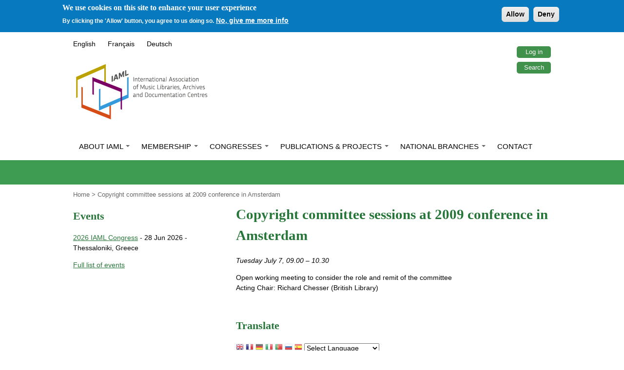

--- FILE ---
content_type: text/html; charset=utf-8
request_url: https://www.iaml.info/copyright-committee-sessions-2009-conference-amsterdam
body_size: 20193
content:
<!DOCTYPE html>
  <!--[if IEMobile 7]><html class="no-js ie iem7" lang="en" dir="ltr"><![endif]-->
  <!--[if lte IE 6]><html class="no-js ie lt-ie9 lt-ie8 lt-ie7" lang="en" dir="ltr"><![endif]-->
  <!--[if (IE 7)&(!IEMobile)]><html class="no-js ie lt-ie9 lt-ie8" lang="en" dir="ltr"><![endif]-->
  <!--[if IE 8]><html class="no-js ie lt-ie9" lang="en" dir="ltr"><![endif]-->
  <!--[if (gte IE 9)|(gt IEMobile 7)]><html class="no-js ie" lang="en" dir="ltr" prefix="fb: https://ogp.me/ns/fb# og: https://ogp.me/ns#"><![endif]-->
  <!--[if !IE]><!--><html class="no-js" lang="en" dir="ltr" prefix="fb: https://ogp.me/ns/fb# og: https://ogp.me/ns#"><!--<![endif]-->
<head>
  <meta charset="utf-8" />
<link rel="shortcut icon" href="https://www.iaml.info/sites/default/files/favicon_0.ico" type="image/vnd.microsoft.icon" />
<link rel="profile" href="http://www.w3.org/1999/xhtml/vocab" />
<meta name="HandheldFriendly" content="true" />
<meta name="MobileOptimized" content="width" />
<meta http-equiv="cleartype" content="on" />
<link rel="apple-touch-icon-precomposed" href="https://www.iaml.info/sites/all/themes/omega/omega/apple-touch-icon-precomposed-114x114.png" sizes="114x114" />
<link rel="apple-touch-icon-precomposed" href="https://www.iaml.info/sites/all/themes/omega/omega/apple-touch-icon-precomposed-144x144.png" sizes="144x144" />
<link rel="apple-touch-icon-precomposed" href="https://www.iaml.info/sites/all/themes/omega/omega/apple-touch-icon-precomposed-72x72.png" sizes="72x72" />
<link rel="apple-touch-icon-precomposed" href="https://www.iaml.info/sites/all/themes/omega/omega/apple-touch-icon-precomposed.png" />
<meta name="description" content="Tuesday July 7, 09.00 – 10.30Open working meeting to consider the role and remit of the committee Acting Chair: Richard Chesser (British Library)" />
<meta name="viewport" content="width=device-width" />
<meta name="generator" content="Drupal 7 (http://drupal.org)" />
<link rel="canonical" href="https://www.iaml.info/copyright-committee-sessions-2009-conference-amsterdam" />
<link rel="shortlink" href="https://www.iaml.info/node/5377" />
<meta property="og:site_name" content="IAML" />
<meta property="og:type" content="article" />
<meta property="og:url" content="https://www.iaml.info/copyright-committee-sessions-2009-conference-amsterdam" />
<meta property="og:title" content="Copyright committee sessions at 2009 conference in Amsterdam" />
<meta property="og:description" content="Tuesday July 7, 09.00 – 10.30Open working meeting to consider the role and remit of the committee Acting Chair: Richard Chesser (British Library)" />
<meta property="og:updated_time" content="2017-06-08T15:20:46+01:00" />
<meta property="og:image" content="https://www.iaml.info/sites/default/files/iaml-logo-fb.jpg" />
<meta name="twitter:card" content="summary" />
<meta name="twitter:url" content="https://www.iaml.info/copyright-committee-sessions-2009-conference-amsterdam" />
<meta name="twitter:title" content="Copyright committee sessions at 2009 conference in Amsterdam" />
<meta name="twitter:description" content="Tuesday July 7, 09.00 – 10.30Open working meeting to consider the role and remit of the committee Acting Chair: Richard Chesser (British Library)" />
<meta property="article:published_time" content="2017-06-08T15:20:46+01:00" />
<meta property="article:modified_time" content="2017-06-08T15:20:46+01:00" />
<meta itemprop="name" content="Copyright committee sessions at 2009 conference in Amsterdam" />
<meta itemprop="description" content="Tuesday July 7, 09.00 – 10.30Open working meeting to consider the role and remit of the committee Acting Chair: Richard Chesser (British Library)" />
  <title>Copyright committee sessions at 2009 conference in Amsterdam | IAML</title>
  <link type="text/css" rel="stylesheet" href="https://www.iaml.info/sites/default/files/css/css_zgrNNH6ZkMfCA4MZoQI0dbO3MbPlaV8MWqjeIi55Ur8.css" media="all" />
<link type="text/css" rel="stylesheet" href="https://www.iaml.info/sites/default/files/css/css_8HVq1fU-y8KErypIpUK_bMYNZBkYa5B_CGwo29XfPFI.css" media="all" />
<link type="text/css" rel="stylesheet" href="https://cdnjs.cloudflare.com/ajax/libs/font-awesome/4.4.0/css/font-awesome.min.css" media="all" />
<link type="text/css" rel="stylesheet" href="https://www.iaml.info/sites/default/files/css/css_EvOiXaSdITmdqLjHeDTMGpXFhkcgtCgrzBbiT_Ozfsk.css" media="all" />
<link type="text/css" rel="stylesheet" href="https://www.iaml.info/sites/default/files/css/css_3Tejg8JgFQtjZTUndW4gp9L0GUUAB2UTe_fHv934zvM.css" media="all" />

<!--[if lte IE 8]>
<link type="text/css" rel="stylesheet" href="https://www.iaml.info/sites/default/files/css/css_NA8YUCsQ9_UQuYpiH1bY2NtpppFX3eV3FEgRWxMwm4M.css" media="all" />
<![endif]-->
<link type="text/css" rel="stylesheet" href="https://www.iaml.info/sites/default/files/css/css_GdSJR0CGBURgOTyx0gjxSFaJni_n-NkXvu7hVtaSF2o.css" media="all" />

<!--[if lte IE 8]>
<link type="text/css" rel="stylesheet" href="https://www.iaml.info/sites/default/files/css/css_47DEQpj8HBSa-_TImW-5JCeuQeRkm5NMpJWZG3hSuFU.css" media="all" />
<![endif]-->
  <script src="https://www.iaml.info/sites/default/files/js/js_XsSxoTOBDPOtLH-Q6kQ8ccMnoKhlI6agpyGWt0YyFAc.js"></script>
<script src="https://www.iaml.info/sites/default/files/js/js_D8CFeICRbUPkVdf_cSx6kOx50kTq-WjJ4hqCLUDJfFw.js"></script>
<script src="https://www.iaml.info/sites/default/files/js/js_gHk2gWJ_Qw_jU2qRiUmSl7d8oly1Cx7lQFrqcp3RXcI.js"></script>

<!--[if (gte IE 6)&(lte IE 8)]>
<script src="https://www.iaml.info/sites/default/files/js/js_1H0BagV0_yWBCoyD6G9pQzg9T5T5Wv2lSk0YbPgykMU.js"></script>
<![endif]-->
<script src="https://www.iaml.info/sites/default/files/js/js_Z0sZoVQVyya69KxJwib4l-SSo4CvMEzXOaf4HRBHoC4.js"></script>
<script>var _paq = _paq || [];(function(){var u=(("https:" == document.location.protocol) ? "https://piwik.iaml.info/" : "https://piwik.iaml.info/");_paq.push(["setSiteId", "1"]);_paq.push(["setTrackerUrl", u+"matomo.php"]);_paq.push(["setDoNotTrack", 1]);_paq.push(["trackPageView"]);_paq.push(["setIgnoreClasses", ["no-tracking","colorbox"]]);_paq.push(["enableLinkTracking"]);var d=document,g=d.createElement("script"),s=d.getElementsByTagName("script")[0];g.type="text/javascript";g.defer=true;g.async=true;g.src=u+"matomo.js";s.parentNode.insertBefore(g,s);})();</script>
<script src="https://www.iaml.info/sites/default/files/js/js_P83NmIt5CHJcZUnFPYyr1vHH5GHaADnOcnN0cSRUkGo.js"></script>
<script src="https://www.iaml.info/sites/default/files/js/js_ZhZMZQ5NpjimBvq-u73CW3AixP7SvznNICgCup87x3I.js"></script>
<script>jQuery.extend(Drupal.settings, {"basePath":"\/","pathPrefix":"","setHasJsCookie":0,"ajaxPageState":{"theme":"iaml_omega","theme_token":"hax-neqJUk7NFdwdA52V9HYlel1ruVqe7LU-btcVECA","jquery_version":"1.12","jquery_version_token":"YkBn3ySlhd9O0JwtJngLHuuoPm5hdRgzGg578oGOw7w","js":{"0":1,"sites\/all\/modules\/eu_cookie_compliance\/js\/eu_cookie_compliance.min.js":1,"sites\/all\/modules\/jquery_update\/replace\/jquery\/1.12\/jquery.min.js":1,"misc\/jquery-extend-3.4.0.js":1,"misc\/jquery-html-prefilter-3.5.0-backport.js":1,"misc\/jquery.once.js":1,"misc\/drupal.js":1,"sites\/all\/themes\/omega\/omega\/js\/no-js.js":1,"sites\/all\/modules\/jquery_update\/js\/jquery_browser.js":1,"sites\/all\/modules\/eu_cookie_compliance\/js\/jquery.cookie-1.4.1.min.js":1,"misc\/ajax.js":1,"sites\/all\/modules\/jquery_update\/js\/jquery_update.js":1,"sites\/all\/modules\/entityreference\/js\/entityreference.js":1,"sites\/all\/themes\/iaml_omega\/iaml_omega-nosvn\/libraries\/html5shiv\/html5shiv.min.js":1,"sites\/all\/themes\/iaml_omega\/iaml_omega-nosvn\/libraries\/html5shiv\/html5shiv-printshiv.min.js":1,"sites\/all\/themes\/iaml_omega\/iaml_omega-nosvn\/libraries\/selectivizr\/selectivizr.min.js":1,"sites\/all\/modules\/dhtml_menu\/dhtml_menu.js":1,"sites\/all\/modules\/service_links\/js\/facebook_share.js":1,"sites\/all\/modules\/service_links\/js\/facebook_like.js":1,"sites\/all\/modules\/tb_megamenu\/js\/tb-megamenu-frontend.js":1,"sites\/all\/modules\/tb_megamenu\/js\/tb-megamenu-touch.js":1,"sites\/all\/modules\/matomo\/matomo.js":1,"1":1,"misc\/progress.js":1,"sites\/all\/modules\/npop\/js\/npop.js":1,"sites\/all\/modules\/extlink\/js\/extlink.js":1,"sites\/all\/modules\/mmenu\/js\/mmenu.js":1,"sites\/all\/libraries\/mmenu\/hammer\/hammer.js":1,"sites\/all\/libraries\/mmenu\/jquery.hammer\/jquery.hammer.js":1,"sites\/all\/libraries\/mmenu\/main\/src\/js\/jquery.mmenu.min.all.js":1,"sites\/all\/themes\/iaml_omega\/iaml_omega-nosvn\/js\/iaml-omega.behaviors.js":1},"css":{"sites\/all\/themes\/omega\/omega\/css\/modules\/system\/system.base.css":1,"sites\/all\/themes\/omega\/omega\/css\/modules\/system\/system.menus.theme.css":1,"sites\/all\/themes\/omega\/omega\/css\/modules\/system\/system.messages.theme.css":1,"sites\/all\/themes\/omega\/omega\/css\/modules\/system\/system.theme.css":1,"modules\/node\/node.css":1,"sites\/all\/themes\/omega\/omega\/css\/modules\/comment\/comment.theme.css":1,"sites\/all\/modules\/toc_node\/css\/toc_node.css":1,"sites\/all\/themes\/omega\/omega\/css\/modules\/field\/field.theme.css":1,"sites\/all\/modules\/extlink\/css\/extlink.css":1,"sites\/all\/themes\/omega\/omega\/css\/modules\/search\/search.theme.css":1,"sites\/all\/modules\/views\/css\/views.css":1,"sites\/all\/themes\/omega\/omega\/css\/modules\/user\/user.base.css":1,"sites\/all\/themes\/omega\/omega\/css\/modules\/user\/user.theme.css":1,"sites\/all\/modules\/media\/modules\/media_wysiwyg\/css\/media_wysiwyg.base.css":1,"sites\/all\/modules\/ctools\/css\/ctools.css":1,"sites\/all\/modules\/dhtml_menu\/dhtml_menu.css":1,"sites\/all\/modules\/iaml\/iaml.css":1,"sites\/all\/modules\/liquid\/liquid.css":1,"sites\/all\/modules\/panels\/css\/panels.css":1,"sites\/all\/modules\/biblio\/biblio.css":1,"https:\/\/cdnjs.cloudflare.com\/ajax\/libs\/font-awesome\/4.4.0\/css\/font-awesome.min.css":1,"sites\/all\/modules\/tb_megamenu\/css\/bootstrap.css":1,"sites\/all\/modules\/tb_megamenu\/css\/base.css":1,"sites\/all\/modules\/tb_megamenu\/css\/default.css":1,"sites\/all\/modules\/tb_megamenu\/css\/compatibility.css":1,"sites\/all\/modules\/eu_cookie_compliance\/css\/eu_cookie_compliance.css":1,"sites\/all\/libraries\/mmenu\/main\/src\/css\/jquery.mmenu.all.css":1,"sites\/all\/libraries\/mmenu\/icomoon\/icomoon.css":1,"sites\/all\/modules\/mmenu\/themes\/mm-basic\/styles\/mm-basic.css":1,"public:\/\/ctools\/css\/2872d0ce2d8b7496d567d6f3374950be.css":1,"sites\/all\/themes\/iaml_omega\/iaml_omega-nosvn\/css\/iaml-omega.normalize.css":1,"sites\/all\/themes\/iaml_omega\/iaml_omega-nosvn\/css\/iaml-omega.hacks.css":1,"sites\/all\/themes\/iaml_omega\/iaml_omega-nosvn\/css\/iaml-omega.styles.css":1,"sites\/all\/themes\/iaml_omega\/iaml_omega-nosvn\/css\/iaml-omega.no-query.css":1,"all:0":1,"all:1":1}},"dhtmlMenu":{"nav":"open","animation":{"effects":{"height":"height","opacity":"opacity"},"speed":500},"effects":{"siblings":"close-same-tree","children":"none","remember":0},"filter":{"type":"blacklist","list":[]}},"ws_fs":{"type":"button","app_id":"150123828484431","css":"","locale":"en_US"},"ws_fl":{"width":75,"height":21},"better_exposed_filters":{"views":{"flexslider_photo_gallery":{"displays":{"block":{"filters":[]}}},"events_listing":{"displays":{"block":{"filters":[]}}},"advertisement":{"displays":{"block_3":{"filters":[]}}}}},"mmenu":{"mmenu_left":{"enabled":"1","title":"Left menu","name":"mmenu_left","blocks":[{"module_delta":"system|main-menu","menu_parameters":{"min_depth":"1"},"title":"Main menu","collapsed":"0","wrap":"0","module":"system","delta":"main-menu"},{"module_delta":"system|user-menu","menu_parameters":{"min_depth":"1"},"title":"User","collapsed":"0","wrap":"0","module":"system","delta":"user-menu"},{"module_delta":"system|navigation","menu_parameters":{"min_depth":"1"},"title":"Site navigation","collapsed":"0","wrap":"0","module":"system","delta":"navigation"}],"options":{"classes":"mm-basic mm-slide","effects":{"mm-slide":"mm-slide"},"slidingSubmenus":false,"clickOpen":{"open":true,"selector":"#block-menu-menu-mobile-navigation .first"},"counters":{"add":true,"update":true},"dragOpen":{"open":true,"pageNode":"body","threshold":100,"maxStartPos":50},"footer":{"add":false,"content":"","title":"Copyright \u00a92015","update":true},"header":{"add":false,"content":"","title":"IAML","update":true},"labels":{"collapse":false},"offCanvas":{"enabled":true,"modal":false,"moveBackground":false,"position":"left","zposition":"front"},"searchfield":{"add":false,"addTo":"menu","search":false,"placeholder":"Search","noResults":"No results found.","showLinksOnly":true}},"configurations":{"clone":false,"preventTabbing":false,"panelNodetype":"div, ul, ol","transitionDuration":400,"classNames":{"label":"Label","panel":"Panel","selected":"Selected","buttonbars":{"buttonbar":"anchors"},"counters":{"counter":"Counter"},"fixedElements":{"fixedTop":"FixedTop","fixedBottom":"FixedBottom"},"footer":{"panelFooter":"Footer"},"header":{"panelHeader":"Header","panelNext":"Next","panelPrev":"Prev"},"labels":{"collapsed":"Collapsed"},"toggles":{"toggle":"Toggle","check":"Check"}},"dragOpen":{"width":{"perc":0.8,"min":140,"max":440},"height":{"perc":0.8,"min":140,"max":880}},"offCanvas":{"menuInjectMethod":"prepend","menuWrapperSelector":"body","pageNodetype":"div","pageSelector":"body \u003E div"}},"custom":[],"position":"left"}},"eu_cookie_compliance":{"cookie_policy_version":"1.0.0","popup_enabled":1,"popup_agreed_enabled":0,"popup_hide_agreed":0,"popup_clicking_confirmation":false,"popup_scrolling_confirmation":false,"popup_html_info":"\u003Cdiv class=\u0022eu-cookie-compliance-banner eu-cookie-compliance-banner-info eu-cookie-compliance-banner--opt-in\u0022\u003E\n  \u003Cdiv class=\u0022popup-content info\u0022\u003E\n        \u003Cdiv id=\u0022popup-text\u0022\u003E\n      \u003Ch2\u003EWe use cookies on this site to enhance your user experience\u003C\/h2\u003E\n\u003Cp\u003EBy clicking the \u0027Allow\u0027 button, you agree to us doing so.\u003C\/p\u003E\n              \u003Cbutton type=\u0022button\u0022 class=\u0022find-more-button eu-cookie-compliance-more-button\u0022\u003ENo, give me more info\u003C\/button\u003E\n          \u003C\/div\u003E\n    \n    \u003Cdiv id=\u0022popup-buttons\u0022 class=\u0022\u0022\u003E\n            \u003Cbutton type=\u0022button\u0022 class=\u0022agree-button eu-cookie-compliance-secondary-button\u0022\u003EAllow\u003C\/button\u003E\n              \u003Cbutton type=\u0022button\u0022 class=\u0022decline-button eu-cookie-compliance-default-button\u0022 \u003EDeny\u003C\/button\u003E\n          \u003C\/div\u003E\n  \u003C\/div\u003E\n\u003C\/div\u003E","use_mobile_message":false,"mobile_popup_html_info":"\u003Cdiv class=\u0022eu-cookie-compliance-banner eu-cookie-compliance-banner-info eu-cookie-compliance-banner--opt-in\u0022\u003E\n  \u003Cdiv class=\u0022popup-content info\u0022\u003E\n        \u003Cdiv id=\u0022popup-text\u0022\u003E\n                    \u003Cbutton type=\u0022button\u0022 class=\u0022find-more-button eu-cookie-compliance-more-button\u0022\u003ENo, give me more info\u003C\/button\u003E\n          \u003C\/div\u003E\n    \n    \u003Cdiv id=\u0022popup-buttons\u0022 class=\u0022\u0022\u003E\n            \u003Cbutton type=\u0022button\u0022 class=\u0022agree-button eu-cookie-compliance-secondary-button\u0022\u003EAllow\u003C\/button\u003E\n              \u003Cbutton type=\u0022button\u0022 class=\u0022decline-button eu-cookie-compliance-default-button\u0022 \u003EDeny\u003C\/button\u003E\n          \u003C\/div\u003E\n  \u003C\/div\u003E\n\u003C\/div\u003E\n","mobile_breakpoint":"768","popup_html_agreed":"\u003Cdiv\u003E\n  \u003Cdiv class=\u0022popup-content agreed\u0022\u003E\n    \u003Cdiv id=\u0022popup-text\u0022\u003E\n      \u003Cp\u003E\u0026lt;h2\u0026gt;Thank you for accepting cookies\u0026lt;\/h2\u0026gt;\u0026lt;p\u0026gt;You can now hide this message or find out more about cookies.\u0026lt;\/p\u0026gt;\u003C\/p\u003E\n    \u003C\/div\u003E\n    \u003Cdiv id=\u0022popup-buttons\u0022\u003E\n      \u003Cbutton type=\u0022button\u0022 class=\u0022hide-popup-button eu-cookie-compliance-hide-button\u0022\u003EHide\u003C\/button\u003E\n              \u003Cbutton type=\u0022button\u0022 class=\u0022find-more-button eu-cookie-compliance-more-button-thank-you\u0022 \u003EMore info\u003C\/button\u003E\n          \u003C\/div\u003E\n  \u003C\/div\u003E\n\u003C\/div\u003E","popup_use_bare_css":false,"popup_height":"auto","popup_width":"100%","popup_delay":1000,"popup_link":"\/cookie-policy","popup_link_new_window":1,"popup_position":true,"fixed_top_position":false,"popup_language":"en","store_consent":false,"better_support_for_screen_readers":0,"reload_page":0,"domain":"","domain_all_sites":0,"popup_eu_only_js":0,"cookie_lifetime":"100","cookie_session":false,"disagree_do_not_show_popup":0,"method":"opt_in","allowed_cookies":"","withdraw_markup":"\u003Cbutton type=\u0022button\u0022 class=\u0022eu-cookie-withdraw-tab\u0022\u003EPrivacy settings\u003C\/button\u003E\n\u003Cdiv class=\u0022eu-cookie-withdraw-banner\u0022\u003E\n  \u003Cdiv class=\u0022popup-content info\u0022\u003E\n    \u003Cdiv id=\u0022popup-text\u0022\u003E\n      \u003Ch2\u003EWe use cookies on this site to enhance your user experience\u003C\/h2\u003E\n\u003Cp\u003EYou have given your consent for us to set cookies.\u003C\/p\u003E\n    \u003C\/div\u003E\n    \u003Cdiv id=\u0022popup-buttons\u0022\u003E\n      \u003Cbutton type=\u0022button\u0022 class=\u0022eu-cookie-withdraw-button\u0022\u003EWithdraw consent\u003C\/button\u003E\n    \u003C\/div\u003E\n  \u003C\/div\u003E\n\u003C\/div\u003E\n","withdraw_enabled":false,"withdraw_button_on_info_popup":0,"cookie_categories":[],"cookie_categories_details":[],"enable_save_preferences_button":1,"cookie_name":"","cookie_value_disagreed":"0","cookie_value_agreed_show_thank_you":"1","cookie_value_agreed":"2","containing_element":"body","automatic_cookies_removal":1,"close_button_action":"close_banner"},"matomo":{"trackMailto":1},"extlink":{"extTarget":"_blank","extClass":"ext","extLabel":"(link is external)","extImgClass":0,"extIconPlacement":0,"extSubdomains":1,"extExclude":"translateth\\.is","extInclude":"(rism\\.info)|(aibm\\.info)","extCssExclude":"","extCssExplicit":"","extAlert":0,"extAlertText":"This link will take you to an external web site.","mailtoClass":"mailto","mailtoLabel":"(link sends e-mail)","extUseFontAwesome":false}});</script>
</head>
<body class="html not-front not-logged-in page-node page-node- page-node-5377 node-type-page i18n-en section-copyright-committee-sessions-2009-conference-amsterdam">
  <a href="#main-content" class="element-invisible element-focusable">Skip to main content</a>
    <div class="l-page">
  <header class="l-header" role="banner">
	<div class="l-topnav">
		  <div class="l-region l-region--topnav">
    <nav id="block-menu-menu-top-navigation-buttons" role="navigation" class="block block--menu block--menu-menu-top-navigation-buttons">
      
  <ul class="menu"><li class="first leaf dhtml-menu" id="dhtml_menu-1827"><a href="/user/login" title="Log in to user account">Log in</a></li>
<li class="last leaf dhtml-menu" id="dhtml_menu-187"><a href="/search" title="">Search</a></li>
</ul></nav>
<div id="block-locale-language-content" role="complementary" class="block block--locale block--locale-language-content">
        <div class="block__content">
    <ul class="language-switcher-locale-url"><li class="en first active"><a href="/copyright-committee-sessions-2009-conference-amsterdam" class="language-link active" xml:lang="en">English</a></li>
<li class="fr"><a href="/fr/copyright-committee-sessions-2009-conference-amsterdam" class="language-link" xml:lang="fr">Français</a></li>
<li class="de last"><a href="/de/copyright-committee-sessions-2009-conference-amsterdam" class="language-link" xml:lang="de">Deutsch</a></li>
</ul>  </div>
</div>
  </div>
	</div>
    <div class="l-branding">
              <a href="/" title="Home" rel="home" id="logo" class="site-logo"><img src="https://www.iaml.info/sites/default/files/logo.png" alt="Home" /></a>
      
      
          </div>

      <div class="l-region l-region--navigation">
    <nav id="block-menu-menu-mobile-navigation" role="navigation" class="block block--menu block--menu-menu-mobile-navigation">
      
  <ul class="menu"><li class="first leaf dhtml-menu" id="dhtml_menu-1835"><a href="/" title="Button to open Mobile sliding menu">Menu</a></li>
<li class="last leaf dhtml-menu" id="dhtml_menu-1836"><a href="/search/node" title="">Search</a></li>
</ul></nav>
<div id="block-tb-megamenu-main-menu" class="block block--tb-megamenu block--tb-megamenu-main-menu">
        <div class="block__content">
    <div  class="tb-megamenu tb-megamenu-main-menu" class="tb-megamenu tb-megamenu-main-menu" role="navigation" aria-label="Main navigation">
      <button data-target=".nav-collapse" data-toggle="collapse" class="btn btn-navbar tb-megamenu-button" type="button">
      <i class="fa fa-reorder"></i>
    </button>
    <div class="nav-collapse  always-show">
    <ul  class="tb-megamenu-nav nav level-0 items-6" class="tb-megamenu-nav nav level-0 items-6">
    <li  data-id="475" data-level="1" data-type="menu_item" data-class="" data-xicon="" data-caption="" data-alignsub="justify" data-group="0" data-hidewcol="0" data-hidesub="0" class="tb-megamenu-item level-1 mega mega-align-justify dropdown" class="tb-megamenu-item level-1 mega mega-align-justify dropdown">
          <a href="/about-iaml"  class="dropdown-toggle">
                About IAML                  <span class="caret"></span>
                      </a>
        <div  data-class="" data-width="980" style="width: 980px;" class="tb-megamenu-submenu dropdown-menu mega-dropdown-menu nav-child" class="tb-megamenu-submenu dropdown-menu mega-dropdown-menu nav-child">
  <div class="mega-dropdown-inner">
    <div  class="tb-megamenu-row row-fluid" class="tb-megamenu-row row-fluid">
  <div  data-class="" data-width="3" data-hidewcol="0" id="tb-megamenu-column-4" class="tb-megamenu-column span3  mega-col-nav" class="tb-megamenu-column span3  mega-col-nav">
  <div class="tb-megamenu-column-inner mega-inner clearfix">
        <ul  class="tb-megamenu-subnav mega-nav level-1 items-2" class="tb-megamenu-subnav mega-nav level-1 items-2">
    <li  data-id="1311" data-level="2" data-type="menu_item" data-class="" data-xicon="" data-caption="" data-alignsub="" data-group="1" data-hidewcol="0" data-hidesub="0" class="tb-megamenu-item level-2 mega mega-group" class="tb-megamenu-item level-2 mega mega-group">
          <a href="/what-iaml"  class="mega-group-title">
                What is IAML?                  <span class="caret"></span>
                      </a>
        <div  data-class="" data-width="" class="tb-megamenu-submenu mega-group-ct nav-child" class="tb-megamenu-submenu mega-group-ct nav-child">
  <div class="mega-dropdown-inner">
    <div  class="tb-megamenu-row row-fluid" class="tb-megamenu-row row-fluid">
  <div  data-class="" data-width="12" data-hidewcol="0" id="tb-megamenu-column-2" class="tb-megamenu-column span12  mega-col-nav" class="tb-megamenu-column span12  mega-col-nav">
  <div class="tb-megamenu-column-inner mega-inner clearfix">
        <ul  class="tb-megamenu-subnav mega-nav level-2 items-3" class="tb-megamenu-subnav mega-nav level-2 items-3">
    <li  data-id="476" data-level="3" data-type="menu_item" data-class="demo-mode" data-xicon="" data-caption="" data-alignsub="" data-group="0" data-hidewcol="0" data-hidesub="0" class="tb-megamenu-item level-3 mega demo-mode" class="tb-megamenu-item level-3 mega demo-mode">
          <a href="/aims-objectives-and-focus-areas"  title="Aims, Objectives and Focus Areas">
                Aims, Objectives and Focus Areas                      </a>
          </li>

  <li  data-id="2005" data-level="3" data-type="menu_item" data-class="" data-xicon="" data-caption="" data-alignsub="" data-group="0" data-hidewcol="0" data-hidesub="0" class="tb-megamenu-item level-3 mega" class="tb-megamenu-item level-3 mega">
          <a href="/professional-associations" >
                Professional associations                      </a>
          </li>

  <li  data-id="8054" data-level="3" data-type="menu_item" data-class="" data-xicon="" data-caption="" data-alignsub="" data-group="0" data-hidewcol="0" data-hidesub="0" class="tb-megamenu-item level-3 mega dropdown-submenu" class="tb-megamenu-item level-3 mega dropdown-submenu">
          <a href="/history-archives"  class="dropdown-toggle">
                History &amp; Archives                  <span class="caret"></span>
                      </a>
        <div  data-class="" data-width="" class="tb-megamenu-submenu dropdown-menu mega-dropdown-menu nav-child" class="tb-megamenu-submenu dropdown-menu mega-dropdown-menu nav-child">
  <div class="mega-dropdown-inner">
    <div  class="tb-megamenu-row row-fluid" class="tb-megamenu-row row-fluid">
  <div  data-class="" data-width="" data-hidewcol="0" id="tb-megamenu-column-1" class="tb-megamenu-column span  mega-col-nav" class="tb-megamenu-column span  mega-col-nav">
  <div class="tb-megamenu-column-inner mega-inner clearfix">
        <ul  class="tb-megamenu-subnav mega-nav level-3 items-2" class="tb-megamenu-subnav mega-nav level-3 items-2">
    <li  data-id="10062" data-level="4" data-type="menu_item" data-class="" data-xicon="" data-caption="" data-alignsub="" data-group="0" data-hidewcol="0" data-hidesub="0" class="tb-megamenu-item level-4 mega" class="tb-megamenu-item level-4 mega">
          <a href="/iaml-70" >
                IAML at 70                      </a>
          </li>

  <li  data-id="11714" data-level="4" data-type="menu_item" data-class="" data-xicon="" data-caption="" data-alignsub="" data-group="0" data-hidewcol="0" data-hidesub="0" class="tb-megamenu-item level-4 mega" class="tb-megamenu-item level-4 mega">
          <a href="/iaml-memories" >
                IAML Memories                      </a>
          </li>
</ul>
  </div>
</div>
</div>
  </div>
  <div class="tb-megamenu-dropdown-background"></div>
<!-- tb-megamenu-submenu.tpl.php -->
  </li>
</ul>
  </div>
</div>
</div>
  </div>
  <div class="tb-megamenu-dropdown-background"></div>
<!-- tb-megamenu-submenu.tpl.php -->
  </li>

  <li  data-id="1299" data-level="2" data-type="menu_item" data-class="" data-xicon="" data-caption="" data-alignsub="" data-group="1" data-hidewcol="0" data-hidesub="0" class="tb-megamenu-item level-2 mega mega-group" class="tb-megamenu-item level-2 mega mega-group">
          <a href="/governance"  class="mega-group-title">
                Governance                  <span class="caret"></span>
                      </a>
        <div  data-class="" data-width="" class="tb-megamenu-submenu mega-group-ct nav-child" class="tb-megamenu-submenu mega-group-ct nav-child">
  <div class="mega-dropdown-inner">
    <div  class="tb-megamenu-row row-fluid" class="tb-megamenu-row row-fluid">
  <div  data-class="" data-width="12" data-hidewcol="0" id="tb-megamenu-column-3" class="tb-megamenu-column span12  mega-col-nav" class="tb-megamenu-column span12  mega-col-nav">
  <div class="tb-megamenu-column-inner mega-inner clearfix">
        <ul  class="tb-megamenu-subnav mega-nav level-2 items-6" class="tb-megamenu-subnav mega-nav level-2 items-6">
    <li  data-id="477" data-level="3" data-type="menu_item" data-class="demo-mode" data-xicon="" data-caption="" data-alignsub="" data-group="1" data-hidewcol="0" data-hidesub="0" class="tb-megamenu-item level-3 mega demo-mode" class="tb-megamenu-item level-3 mega demo-mode">
          <a href="/iaml-board" >
                Board                      </a>
          </li>

  <li  data-id="1284" data-level="3" data-type="menu_item" data-class="" data-xicon="" data-caption="" data-alignsub="" data-group="0" data-hidewcol="0" data-hidesub="0" class="tb-megamenu-item level-3 mega" class="tb-megamenu-item level-3 mega">
          <a href="/general-assembly" >
                General Assembly                      </a>
          </li>

  <li  data-id="2037" data-level="3" data-type="menu_item" data-class="" data-xicon="" data-caption="" data-alignsub="" data-group="0" data-hidewcol="0" data-hidesub="0" class="tb-megamenu-item level-3 mega" class="tb-megamenu-item level-3 mega">
          <a href="/forum-sections" >
                Forum of Sections                      </a>
          </li>

  <li  data-id="4723" data-level="3" data-type="menu_item" data-class="" data-xicon="" data-caption="" data-alignsub="" data-group="0" data-hidewcol="0" data-hidesub="0" class="tb-megamenu-item level-3 mega" class="tb-megamenu-item level-3 mega">
          <a href="/forum-national-representatives" >
                Forum of National Representatives                      </a>
          </li>

  <li  data-id="1983" data-level="3" data-type="menu_item" data-class="" data-xicon="" data-caption="" data-alignsub="" data-group="0" data-hidewcol="0" data-hidesub="0" class="tb-megamenu-item level-3 mega" class="tb-megamenu-item level-3 mega">
          <a href="/governance"  title="Governing Documents">
                Governing Documents                      </a>
          </li>

  <li  data-id="4380" data-level="3" data-type="menu_item" data-class="" data-xicon="" data-caption="" data-alignsub="" data-group="0" data-hidewcol="0" data-hidesub="0" class="tb-megamenu-item level-3 mega" class="tb-megamenu-item level-3 mega">
          <a href="/iaml-policy-statements" >
                IAML Policy Statements                      </a>
          </li>
</ul>
  </div>
</div>
</div>
  </div>
  <div class="tb-megamenu-dropdown-background"></div>
<!-- tb-megamenu-submenu.tpl.php -->
  </li>
</ul>
  </div>
</div>

<div  data-class="" data-width="9" data-hidewcol="" id="tb-megamenu-column-15" class="tb-megamenu-column span9  mega-col-nav" class="tb-megamenu-column span9  mega-col-nav">
  <div class="tb-megamenu-column-inner mega-inner clearfix">
        <ul  class="tb-megamenu-subnav mega-nav level-1 items-1" class="tb-megamenu-subnav mega-nav level-1 items-1">
    <li  data-id="1484" data-level="2" data-type="menu_item" data-class="" data-xicon="" data-caption="" data-alignsub="left" data-group="1" data-hidewcol="0" data-hidesub="0" class="tb-megamenu-item level-2 mega mega-align-left mega-group" class="tb-megamenu-item level-2 mega mega-align-left mega-group">
          <a href="/iaml-structure-and-activities"  class="mega-group-title">
                Structure and activities                  <span class="caret"></span>
                      </a>
        <div  data-class="" data-width="" class="tb-megamenu-submenu mega-group-ct nav-child" class="tb-megamenu-submenu mega-group-ct nav-child">
  <div class="mega-dropdown-inner">
    <div  class="tb-megamenu-row row-fluid" class="tb-megamenu-row row-fluid">
  <div  data-class="" data-width="4" data-hidewcol="0" id="tb-megamenu-column-7" class="tb-megamenu-column span4  mega-col-nav" class="tb-megamenu-column span4  mega-col-nav">
  <div class="tb-megamenu-column-inner mega-inner clearfix">
        <ul  class="tb-megamenu-subnav mega-nav level-2 items-1" class="tb-megamenu-subnav mega-nav level-2 items-1">
    <li  data-id="1843" data-level="3" data-type="menu_item" data-class="" data-xicon="" data-caption="" data-alignsub="" data-group="1" data-hidewcol="0" data-hidesub="0" class="tb-megamenu-item level-3 mega mega-group" class="tb-megamenu-item level-3 mega mega-group">
          <a href="/iaml-structure-and-activities#branches"  class="mega-group-title" title="Institutional Sections">
                Institutional Sections                  <span class="caret"></span>
                      </a>
        <div  data-class="" data-width="" class="tb-megamenu-submenu mega-group-ct nav-child" class="tb-megamenu-submenu mega-group-ct nav-child">
  <div class="mega-dropdown-inner">
    <div  class="tb-megamenu-row row-fluid" class="tb-megamenu-row row-fluid">
  <div  data-class="" data-width="12" data-hidewcol="0" id="tb-megamenu-column-6" class="tb-megamenu-column span12  mega-col-nav" class="tb-megamenu-column span12  mega-col-nav">
  <div class="tb-megamenu-column-inner mega-inner clearfix">
        <ul  class="tb-megamenu-subnav mega-nav level-3 items-5" class="tb-megamenu-subnav mega-nav level-3 items-5">
    <li  data-id="1486" data-level="4" data-type="menu_item" data-class="" data-xicon="" data-caption="" data-alignsub="" data-group="0" data-hidewcol="0" data-hidesub="0" class="tb-megamenu-item level-4 mega" class="tb-megamenu-item level-4 mega">
          <a href="/archives-and-music-documentation-centres" >
                Archives and Music Documentation Centres                      </a>
          </li>

  <li  data-id="1508" data-level="4" data-type="menu_item" data-class="" data-xicon="" data-caption="" data-alignsub="" data-group="0" data-hidewcol="0" data-hidesub="0" class="tb-megamenu-item level-4 mega" class="tb-megamenu-item level-4 mega">
          <a href="/broadcasting-and-orchestra-libraries" >
                Broadcasting and Orchestra Libraries                      </a>
          </li>

  <li  data-id="1509" data-level="4" data-type="menu_item" data-class="" data-xicon="" data-caption="" data-alignsub="" data-group="0" data-hidewcol="0" data-hidesub="0" class="tb-megamenu-item level-4 mega" class="tb-megamenu-item level-4 mega">
          <a href="/libraries-music-teaching-institutions" >
                Libraries in Music Teaching Institutions                      </a>
          </li>

  <li  data-id="1825" data-level="4" data-type="menu_item" data-class="" data-xicon="" data-caption="" data-alignsub="" data-group="0" data-hidewcol="0" data-hidesub="0" class="tb-megamenu-item level-4 mega" class="tb-megamenu-item level-4 mega">
          <a href="/public-libraries" >
                Public Libraries                      </a>
          </li>

  <li  data-id="1525" data-level="4" data-type="menu_item" data-class="" data-xicon="" data-caption="" data-alignsub="" data-group="0" data-hidewcol="0" data-hidesub="0" class="tb-megamenu-item level-4 mega dropdown-submenu" class="tb-megamenu-item level-4 mega dropdown-submenu">
          <a href="/research-libraries-section"  class="dropdown-toggle">
                Research Libraries                  <span class="caret"></span>
                      </a>
        <div  data-class="" data-width="" class="tb-megamenu-submenu dropdown-menu mega-dropdown-menu nav-child" class="tb-megamenu-submenu dropdown-menu mega-dropdown-menu nav-child">
  <div class="mega-dropdown-inner">
    <div  class="tb-megamenu-row row-fluid" class="tb-megamenu-row row-fluid">
  <div  data-class="" data-width="" data-hidewcol="0" id="tb-megamenu-column-5" class="tb-megamenu-column span  mega-col-nav" class="tb-megamenu-column span  mega-col-nav">
  <div class="tb-megamenu-column-inner mega-inner clearfix">
        <ul  class="tb-megamenu-subnav mega-nav level-4 items-1" class="tb-megamenu-subnav mega-nav level-4 items-1">
    <li  data-id="11712" data-level="5" data-type="menu_item" data-class="" data-xicon="" data-caption="" data-alignsub="" data-group="0" data-hidewcol="0" data-hidesub="0" class="tb-megamenu-item level-5 mega" class="tb-megamenu-item level-5 mega">
          <a href="/national-libraries-study-group" >
                National Libraries Study Group                      </a>
          </li>
</ul>
  </div>
</div>
</div>
  </div>
  <div class="tb-megamenu-dropdown-background"></div>
<!-- tb-megamenu-submenu.tpl.php -->
  </li>
</ul>
  </div>
</div>
</div>
  </div>
  <div class="tb-megamenu-dropdown-background"></div>
<!-- tb-megamenu-submenu.tpl.php -->
  </li>
</ul>
  </div>
</div>

<div  data-class="" data-width="4" data-hidewcol="" id="tb-megamenu-column-11" class="tb-megamenu-column span4  mega-col-nav" class="tb-megamenu-column span4  mega-col-nav">
  <div class="tb-megamenu-column-inner mega-inner clearfix">
        <ul  class="tb-megamenu-subnav mega-nav level-2 items-1" class="tb-megamenu-subnav mega-nav level-2 items-1">
    <li  data-id="1844" data-level="3" data-type="menu_item" data-class="" data-xicon="" data-caption="" data-alignsub="" data-group="1" data-hidewcol="0" data-hidesub="0" class="tb-megamenu-item level-3 mega mega-group" class="tb-megamenu-item level-3 mega mega-group">
          <a href="/iaml-structure-and-activities#commissions"  class="mega-group-title" title="Subject Sections">
                Subject Sections                  <span class="caret"></span>
                      </a>
        <div  data-class="" data-width="" class="tb-megamenu-submenu mega-group-ct nav-child" class="tb-megamenu-submenu mega-group-ct nav-child">
  <div class="mega-dropdown-inner">
    <div  class="tb-megamenu-row row-fluid" class="tb-megamenu-row row-fluid">
  <div  data-class="" data-width="12" data-hidewcol="0" id="tb-megamenu-column-10" class="tb-megamenu-column span12  mega-col-nav" class="tb-megamenu-column span12  mega-col-nav">
  <div class="tb-megamenu-column-inner mega-inner clearfix">
        <ul  class="tb-megamenu-subnav mega-nav level-3 items-4" class="tb-megamenu-subnav mega-nav level-3 items-4">
    <li  data-id="1526" data-level="4" data-type="menu_item" data-class="" data-xicon="" data-caption="" data-alignsub="" data-group="0" data-hidewcol="0" data-hidesub="0" class="tb-megamenu-item level-4 mega" class="tb-megamenu-item level-4 mega">
          <a href="/audio-visual-materials-section" >
                Audio-Visual Materials                      </a>
          </li>

  <li  data-id="1492" data-level="4" data-type="menu_item" data-class="" data-xicon="" data-caption="" data-alignsub="" data-group="0" data-hidewcol="0" data-hidesub="0" class="tb-megamenu-item level-4 mega dropdown-submenu" class="tb-megamenu-item level-4 mega dropdown-submenu">
          <a href="/bibliography"  class="dropdown-toggle">
                Bibliography                  <span class="caret"></span>
                      </a>
        <div  data-class="" data-width="" class="tb-megamenu-submenu dropdown-menu mega-dropdown-menu nav-child" class="tb-megamenu-submenu dropdown-menu mega-dropdown-menu nav-child">
  <div class="mega-dropdown-inner">
    <div  class="tb-megamenu-row row-fluid" class="tb-megamenu-row row-fluid">
  <div  data-class="" data-width="12" data-hidewcol="0" id="tb-megamenu-column-8" class="tb-megamenu-column span12  mega-col-nav" class="tb-megamenu-column span12  mega-col-nav">
  <div class="tb-megamenu-column-inner mega-inner clearfix">
        <ul  class="tb-megamenu-subnav mega-nav level-4 items-2" class="tb-megamenu-subnav mega-nav level-4 items-2">
    <li  data-id="1493" data-level="5" data-type="menu_item" data-class="" data-xicon="" data-caption="" data-alignsub="left" data-group="0" data-hidewcol="1" data-hidesub="1" class="tb-megamenu-item level-5 mega mega-align-left sub-hidden-collapse" class="tb-megamenu-item level-5 mega mega-align-left sub-hidden-collapse">
          <a href="/study-group-access-performance-ephemera" >
                Study Group on Access to Performance Ephemera                      </a>
          </li>

  <li  data-id="10065" data-level="5" data-type="menu_item" data-class="" data-xicon="" data-caption="" data-alignsub="" data-group="0" data-hidewcol="0" data-hidesub="0" class="tb-megamenu-item level-5 mega" class="tb-megamenu-item level-5 mega">
          <a href="/template-music-event-database-ephemera" >
                Draft template for music event database for ephemera                      </a>
          </li>
</ul>
  </div>
</div>
</div>
  </div>
  <div class="tb-megamenu-dropdown-background"></div>
<!-- tb-megamenu-submenu.tpl.php -->
  </li>

  <li  data-id="1528" data-level="4" data-type="menu_item" data-class="" data-xicon="" data-caption="" data-alignsub="left" data-group="0" data-hidewcol="0" data-hidesub="0" class="tb-megamenu-item level-4 mega mega-align-left dropdown-submenu" class="tb-megamenu-item level-4 mega mega-align-left dropdown-submenu">
          <a href="/cataloguing-metadata-section"  class="dropdown-toggle">
                Cataloguing and Metadata                  <span class="caret"></span>
                      </a>
        <div  data-class="" data-width="" class="tb-megamenu-submenu dropdown-menu mega-dropdown-menu nav-child" class="tb-megamenu-submenu dropdown-menu mega-dropdown-menu nav-child">
  <div class="mega-dropdown-inner">
    <div  class="tb-megamenu-row row-fluid" class="tb-megamenu-row row-fluid">
  <div  data-class="" data-width="" data-hidewcol="0" id="tb-megamenu-column-9" class="tb-megamenu-column span  mega-col-nav" class="tb-megamenu-column span  mega-col-nav">
  <div class="tb-megamenu-column-inner mega-inner clearfix">
        <ul  class="tb-megamenu-subnav mega-nav level-4 items-2" class="tb-megamenu-subnav mega-nav level-4 items-2">
    <li  data-id="11148" data-level="5" data-type="menu_item" data-class="" data-xicon="" data-caption="" data-alignsub="" data-group="0" data-hidewcol="0" data-hidesub="0" class="tb-megamenu-item level-5 mega" class="tb-megamenu-item level-5 mega">
          <a href="/linked-data-hub-music-vocabularies-study-group" >
                Linked Data Hub for Music Vocabularies Study Group                      </a>
          </li>

  <li  data-id="11149" data-level="5" data-type="menu_item" data-class="" data-xicon="" data-caption="" data-alignsub="" data-group="0" data-hidewcol="0" data-hidesub="0" class="tb-megamenu-item level-5 mega" class="tb-megamenu-item level-5 mega">
          <a href="/annotated-exemplars-music-cataloguing-rdalrm-unimarc" >
                Annotated Exemplars of Music Cataloguing with RDA/LRM in UNIMARC                      </a>
          </li>
</ul>
  </div>
</div>
</div>
  </div>
  <div class="tb-megamenu-dropdown-background"></div>
<!-- tb-megamenu-submenu.tpl.php -->
  </li>

  <li  data-id="1527" data-level="4" data-type="menu_item" data-class="" data-xicon="" data-caption="" data-alignsub="" data-group="0" data-hidewcol="0" data-hidesub="0" class="tb-megamenu-item level-4 mega" class="tb-megamenu-item level-4 mega">
          <a href="/service-and-training-section" >
                Service and Training                      </a>
          </li>
</ul>
  </div>
</div>
</div>
  </div>
  <div class="tb-megamenu-dropdown-background"></div>
<!-- tb-megamenu-submenu.tpl.php -->
  </li>
</ul>
  </div>
</div>

<div  data-class="" data-width="4" data-hidewcol="" id="tb-megamenu-column-14" class="tb-megamenu-column span4  mega-col-nav" class="tb-megamenu-column span4  mega-col-nav">
  <div class="tb-megamenu-column-inner mega-inner clearfix">
        <ul  class="tb-megamenu-subnav mega-nav level-2 items-1" class="tb-megamenu-subnav mega-nav level-2 items-1">
    <li  data-id="1842" data-level="3" data-type="menu_item" data-class="" data-xicon="" data-caption="" data-alignsub="" data-group="1" data-hidewcol="0" data-hidesub="0" class="tb-megamenu-item level-3 mega mega-group" class="tb-megamenu-item level-3 mega mega-group">
          <a href="/iaml-structure-and-activities#committees"  class="mega-group-title" title="Committees">
                Committees                  <span class="caret"></span>
                      </a>
        <div  data-class="" data-width="" class="tb-megamenu-submenu mega-group-ct nav-child" class="tb-megamenu-submenu mega-group-ct nav-child">
  <div class="mega-dropdown-inner">
    <div  class="tb-megamenu-row row-fluid" class="tb-megamenu-row row-fluid">
  <div  data-class="" data-width="12" data-hidewcol="0" id="tb-megamenu-column-13" class="tb-megamenu-column span12  mega-col-nav" class="tb-megamenu-column span12  mega-col-nav">
  <div class="tb-megamenu-column-inner mega-inner clearfix">
        <ul  class="tb-megamenu-subnav mega-nav level-3 items-8" class="tb-megamenu-subnav mega-nav level-3 items-8">
    <li  data-id="1531" data-level="4" data-type="menu_item" data-class="" data-xicon="" data-caption="" data-alignsub="" data-group="0" data-hidewcol="0" data-hidesub="0" class="tb-megamenu-item level-4 mega" class="tb-megamenu-item level-4 mega">
          <a href="/advocacy-committee" >
                Advocacy                      </a>
          </li>

  <li  data-id="1533" data-level="4" data-type="menu_item" data-class="" data-xicon="" data-caption="" data-alignsub="" data-group="0" data-hidewcol="0" data-hidesub="0" class="tb-megamenu-item level-4 mega" class="tb-megamenu-item level-4 mega">
          <a href="/constitution-committee" >
                Constitution                      </a>
          </li>

  <li  data-id="1857" data-level="4" data-type="menu_item" data-class="" data-xicon="" data-caption="" data-alignsub="" data-group="0" data-hidewcol="0" data-hidesub="0" class="tb-megamenu-item level-4 mega" class="tb-megamenu-item level-4 mega">
          <a href="/copyright-committee" >
                Copyright                      </a>
          </li>

  <li  data-id="8053" data-level="4" data-type="menu_item" data-class="" data-xicon="" data-caption="" data-alignsub="" data-group="0" data-hidewcol="0" data-hidesub="0" class="tb-megamenu-item level-4 mega" class="tb-megamenu-item level-4 mega">
          <a href="/development-committee" >
                Development                      </a>
          </li>

  <li  data-id="1534" data-level="4" data-type="menu_item" data-class="" data-xicon="" data-caption="" data-alignsub="" data-group="0" data-hidewcol="0" data-hidesub="0" class="tb-megamenu-item level-4 mega" class="tb-megamenu-item level-4 mega">
          <a href="/membership-committee" >
                Membership                      </a>
          </li>

  <li  data-id="11147" data-level="4" data-type="menu_item" data-class="" data-xicon="" data-caption="" data-alignsub="" data-group="0" data-hidewcol="0" data-hidesub="0" class="tb-megamenu-item level-4 mega" class="tb-megamenu-item level-4 mega">
          <a href="/online-events" >
                Online Events                      </a>
          </li>

  <li  data-id="1822" data-level="4" data-type="menu_item" data-class="" data-xicon="" data-caption="" data-alignsub="" data-group="0" data-hidewcol="0" data-hidesub="0" class="tb-megamenu-item level-4 mega" class="tb-megamenu-item level-4 mega">
          <a href="/outreach-committee-outreach-fund" >
                Outreach                      </a>
          </li>

  <li  data-id="4567" data-level="4" data-type="menu_item" data-class="" data-xicon="" data-caption="" data-alignsub="" data-group="0" data-hidewcol="0" data-hidesub="0" class="tb-megamenu-item level-4 mega dropdown-submenu" class="tb-megamenu-item level-4 mega dropdown-submenu">
          <a href="/publications-committee"  class="dropdown-toggle">
                Publications                  <span class="caret"></span>
                      </a>
        <div  data-class="" data-width="" class="tb-megamenu-submenu dropdown-menu mega-dropdown-menu nav-child" class="tb-megamenu-submenu dropdown-menu mega-dropdown-menu nav-child">
  <div class="mega-dropdown-inner">
    <div  class="tb-megamenu-row row-fluid" class="tb-megamenu-row row-fluid">
  <div  data-class="" data-width="12" data-hidewcol="0" id="tb-megamenu-column-12" class="tb-megamenu-column span12  mega-col-nav" class="tb-megamenu-column span12  mega-col-nav">
  <div class="tb-megamenu-column-inner mega-inner clearfix">
        <ul  class="tb-megamenu-subnav mega-nav level-4 items-1" class="tb-megamenu-subnav mega-nav level-4 items-1">
    <li  data-id="4719" data-level="5" data-type="menu_item" data-class="" data-xicon="" data-caption="" data-alignsub="" data-group="0" data-hidewcol="0" data-hidesub="0" class="tb-megamenu-item level-5 mega" class="tb-megamenu-item level-5 mega">
          <a href="/publications-awards-subcommittee" >
                Publications Awards Subcommittee                      </a>
          </li>
</ul>
  </div>
</div>
</div>
  </div>
  <div class="tb-megamenu-dropdown-background"></div>
<!-- tb-megamenu-submenu.tpl.php -->
  </li>
</ul>
  </div>
</div>
</div>
  </div>
  <div class="tb-megamenu-dropdown-background"></div>
<!-- tb-megamenu-submenu.tpl.php -->
  </li>
</ul>
  </div>
</div>
</div>
  </div>
  <div class="tb-megamenu-dropdown-background"></div>
<!-- tb-megamenu-submenu.tpl.php -->
  </li>
</ul>
  </div>
</div>
</div>
  </div>
  <div class="tb-megamenu-dropdown-background"></div>
<!-- tb-megamenu-submenu.tpl.php -->
  </li>

  <li  data-id="1356" data-level="1" data-type="menu_item" data-class="" data-xicon="" data-caption="" data-alignsub="justify" data-group="0" data-hidewcol="0" data-hidesub="0" class="tb-megamenu-item level-1 mega mega-align-justify dropdown" class="tb-megamenu-item level-1 mega mega-align-justify dropdown">
          <a href="/membership"  class="dropdown-toggle">
                Membership                  <span class="caret"></span>
                      </a>
        <div  data-class="" data-width="980" style="width: 980px;" class="tb-megamenu-submenu dropdown-menu mega-dropdown-menu nav-child" class="tb-megamenu-submenu dropdown-menu mega-dropdown-menu nav-child">
  <div class="mega-dropdown-inner">
    <div  class="tb-megamenu-row row-fluid" class="tb-megamenu-row row-fluid">
  <div  data-class="" data-width="3" data-hidewcol="0" id="tb-megamenu-column-16" class="tb-megamenu-column span3  mega-col-nav" class="tb-megamenu-column span3  mega-col-nav">
  <div class="tb-megamenu-column-inner mega-inner clearfix">
        <ul  class="tb-megamenu-subnav mega-nav level-1 items-4" class="tb-megamenu-subnav mega-nav level-1 items-4">
    <li  data-id="478" data-level="2" data-type="menu_item" data-class="" data-xicon="" data-caption="" data-alignsub="" data-group="0" data-hidewcol="0" data-hidesub="0" class="tb-megamenu-item level-2 mega" class="tb-megamenu-item level-2 mega">
          <a href="/why-belong-iaml" >
                Why belong to IAML?                      </a>
          </li>

  <li  data-id="1321" data-level="2" data-type="menu_item" data-class="" data-xicon="" data-caption="" data-alignsub="" data-group="0" data-hidewcol="0" data-hidesub="0" class="tb-megamenu-item level-2 mega" class="tb-megamenu-item level-2 mega">
          <a href="/how-become-member" >
                How to become a member                      </a>
          </li>

  <li  data-id="5741" data-level="2" data-type="menu_item" data-class="" data-xicon="" data-caption="" data-alignsub="" data-group="0" data-hidewcol="0" data-hidesub="0" class="tb-megamenu-item level-2 mega" class="tb-megamenu-item level-2 mega">
          <a href="/login-information" >
                Login information                      </a>
          </li>

  <li  data-id="1907" data-level="2" data-type="menu_item" data-class="" data-xicon="" data-caption="" data-alignsub="" data-group="0" data-hidewcol="0" data-hidesub="0" class="tb-megamenu-item level-2 mega" class="tb-megamenu-item level-2 mega">
          <a href="/honorary-members" >
                Honorary Members of IAML                      </a>
          </li>
</ul>
  </div>
</div>

<div  data-showblocktitle="1" data-class="" data-width="9" data-hidewcol="" id="tb-megamenu-column-17" class="tb-megamenu-column span9  mega-col-nav" class="tb-megamenu-column span9  mega-col-nav">
  <div class="tb-megamenu-column-inner mega-inner clearfix">
        <div  data-type="block" data-block="imageblock--1" class="tb-megamenu-block tb-block tb-megamenu-block" class="tb-megamenu-block tb-block tb-megamenu-block">
  <div class="block-inner">
    <div id="block-imageblock-1" class="block block--imageblock block--imageblock-1">
        <div class="block__content">
      <div class="block-image">
    <img class="imageblock-image" src="https://www.iaml.info/sites/default/files/imageblock/members.jpg" alt="" />  </div>

  </div>
</div>
  </div>
</div>
  </div>
</div>
</div>
  </div>
  <div class="tb-megamenu-dropdown-background"></div>
<!-- tb-megamenu-submenu.tpl.php -->
  </li>

  <li  data-id="1840" data-level="1" data-type="menu_item" data-class="" data-xicon="" data-caption="" data-alignsub="justify" data-group="0" data-hidewcol="0" data-hidesub="0" class="tb-megamenu-item level-1 mega mega-align-justify dropdown" class="tb-megamenu-item level-1 mega mega-align-justify dropdown">
          <a href="/congresses"  class="dropdown-toggle">
                Congresses                  <span class="caret"></span>
                      </a>
        <div  data-class="" data-width="" class="tb-megamenu-submenu dropdown-menu mega-dropdown-menu nav-child" class="tb-megamenu-submenu dropdown-menu mega-dropdown-menu nav-child">
  <div class="mega-dropdown-inner">
    <div  class="tb-megamenu-row row-fluid" class="tb-megamenu-row row-fluid">
  <div  data-class="" data-width="12" data-hidewcol="0" id="tb-megamenu-column-18" class="tb-megamenu-column span12  mega-col-nav" class="tb-megamenu-column span12  mega-col-nav">
  <div class="tb-megamenu-column-inner mega-inner clearfix">
        <ul  class="tb-megamenu-subnav mega-nav level-1 items-4" class="tb-megamenu-subnav mega-nav level-1 items-4">
    <li  data-id="11711" data-level="2" data-type="menu_item" data-class="" data-xicon="" data-caption="" data-alignsub="" data-group="0" data-hidewcol="0" data-hidesub="0" class="tb-megamenu-item level-2 mega" class="tb-megamenu-item level-2 mega">
          <a href="/congresses/2025-salzburg" >
                2025: Salzburg, Austria                      </a>
          </li>

  <li  data-id="1858" data-level="2" data-type="menu_item" data-class="" data-xicon="" data-caption="" data-alignsub="" data-group="0" data-hidewcol="0" data-hidesub="0" class="tb-megamenu-item level-2 mega" class="tb-megamenu-item level-2 mega">
          <a href="/congresses"  title="All congresses">
                All congresses                      </a>
          </li>

  <li  data-id="4734" data-level="2" data-type="menu_item" data-class="" data-xicon="" data-caption="" data-alignsub="" data-group="0" data-hidewcol="0" data-hidesub="0" class="tb-megamenu-item level-2 mega" class="tb-megamenu-item level-2 mega">
          <a href="/guidelines-calls-and-funding-iaml-congresses" >
                Guidelines, calls, and funding for IAML congresses                      </a>
          </li>

  <li  data-id="14830" data-level="2" data-type="menu_item" data-class="" data-xicon="" data-caption="" data-alignsub="" data-group="0" data-hidewcol="0" data-hidesub="0" class="tb-megamenu-item level-2 mega" class="tb-megamenu-item level-2 mega">
          <a href="/congresses/2026-thessaloniki" >
                2026: Thessaloniki, Greece                      </a>
          </li>
</ul>
  </div>
</div>
</div>
  </div>
  <div class="tb-megamenu-dropdown-background"></div>
<!-- tb-megamenu-submenu.tpl.php -->
  </li>

  <li  data-id="480" data-level="1" data-type="menu_item" data-class="" data-xicon="" data-caption="" data-alignsub="justify" data-group="0" data-hidewcol="0" data-hidesub="0" class="tb-megamenu-item level-1 mega mega-align-justify dropdown" class="tb-megamenu-item level-1 mega mega-align-justify dropdown">
          <a href="/iaml-publications-projects"  class="dropdown-toggle">
                Publications &amp; Projects                  <span class="caret"></span>
                      </a>
        <div  data-class="" data-width="980" style="width: 980px;" class="tb-megamenu-submenu dropdown-menu mega-dropdown-menu nav-child" class="tb-megamenu-submenu dropdown-menu mega-dropdown-menu nav-child">
  <div class="mega-dropdown-inner">
    <div  class="tb-megamenu-row row-fluid" class="tb-megamenu-row row-fluid">
  <div  data-class="" data-width="4" data-hidewcol="0" id="tb-megamenu-column-24" class="tb-megamenu-column span4  mega-col-nav" class="tb-megamenu-column span4  mega-col-nav">
  <div class="tb-megamenu-column-inner mega-inner clearfix">
        <ul  class="tb-megamenu-subnav mega-nav level-1 items-1" class="tb-megamenu-subnav mega-nav level-1 items-1">
    <li  data-id="2795" data-level="2" data-type="menu_item" data-class="" data-xicon="" data-caption="" data-alignsub="" data-group="1" data-hidewcol="0" data-hidesub="0" class="tb-megamenu-item level-2 mega mega-group" class="tb-megamenu-item level-2 mega mega-group">
          <a href="/iaml-publications-projects#publications"  class="mega-group-title" title="Publications">
                Publications                  <span class="caret"></span>
                      </a>
        <div  data-class="" data-width="" class="tb-megamenu-submenu mega-group-ct nav-child" class="tb-megamenu-submenu mega-group-ct nav-child">
  <div class="mega-dropdown-inner">
    <div  class="tb-megamenu-row row-fluid" class="tb-megamenu-row row-fluid">
  <div  data-class="" data-width="12" data-hidewcol="0" id="tb-megamenu-column-23" class="tb-megamenu-column span12  mega-col-nav" class="tb-megamenu-column span12  mega-col-nav">
  <div class="tb-megamenu-column-inner mega-inner clearfix">
        <ul  class="tb-megamenu-subnav mega-nav level-2 items-8" class="tb-megamenu-subnav mega-nav level-2 items-8">
    <li  data-id="1324" data-level="3" data-type="menu_item" data-class="" data-xicon="" data-caption="" data-alignsub="" data-group="0" data-hidewcol="0" data-hidesub="0" class="tb-megamenu-item level-3 mega dropdown-submenu" class="tb-megamenu-item level-3 mega dropdown-submenu">
          <a href="/fontes-artis-musicae"  class="dropdown-toggle">
                Fontes Artis Musicae                  <span class="caret"></span>
                      </a>
        <div  data-class="" data-width="" class="tb-megamenu-submenu dropdown-menu mega-dropdown-menu nav-child" class="tb-megamenu-submenu dropdown-menu mega-dropdown-menu nav-child">
  <div class="mega-dropdown-inner">
    <div  class="tb-megamenu-row row-fluid" class="tb-megamenu-row row-fluid">
  <div  data-class="" data-width="12" data-hidewcol="0" id="tb-megamenu-column-20" class="tb-megamenu-column span12  mega-col-nav" class="tb-megamenu-column span12  mega-col-nav">
  <div class="tb-megamenu-column-inner mega-inner clearfix">
        <ul  class="tb-megamenu-subnav mega-nav level-3 items-6" class="tb-megamenu-subnav mega-nav level-3 items-6">
    <li  data-id="1458" data-level="4" data-type="menu_item" data-class="" data-xicon="" data-caption="" data-alignsub="" data-group="0" data-hidewcol="0" data-hidesub="0" class="tb-megamenu-item level-4 mega" class="tb-megamenu-item level-4 mega">
          <a href="/information-contributors" >
                Information for contributors                      </a>
          </li>

  <li  data-id="2306" data-level="4" data-type="menu_item" data-class="" data-xicon="" data-caption="" data-alignsub="" data-group="0" data-hidewcol="0" data-hidesub="0" class="tb-megamenu-item level-4 mega" class="tb-megamenu-item level-4 mega">
          <a href="https://www.iaml.info/guidelines-advertising"  title="Guidelines for advertising">
                Guidelines for advertising                      </a>
          </li>

  <li  data-id="1462" data-level="4" data-type="menu_item" data-class="" data-xicon="" data-caption="" data-alignsub="" data-group="0" data-hidewcol="0" data-hidesub="0" class="tb-megamenu-item level-4 mega dropdown-submenu" class="tb-megamenu-item level-4 mega dropdown-submenu">
          <a href="/fontes-index-of-contents"  class="dropdown-toggle">
                Index of contents                  <span class="caret"></span>
                      </a>
        <div  data-class="" data-width="" class="tb-megamenu-submenu dropdown-menu mega-dropdown-menu nav-child" class="tb-megamenu-submenu dropdown-menu mega-dropdown-menu nav-child">
  <div class="mega-dropdown-inner">
    <div  class="tb-megamenu-row row-fluid" class="tb-megamenu-row row-fluid">
  <div  data-class="" data-width="" data-hidewcol="0" id="tb-megamenu-column-19" class="tb-megamenu-column span  mega-col-nav" class="tb-megamenu-column span  mega-col-nav">
  <div class="tb-megamenu-column-inner mega-inner clearfix">
        <ul  class="tb-megamenu-subnav mega-nav level-4 items-2" class="tb-megamenu-subnav mega-nav level-4 items-2">
    <li  data-id="11702" data-level="5" data-type="menu_item" data-class="" data-xicon="" data-caption="" data-alignsub="" data-group="0" data-hidewcol="0" data-hidesub="0" class="tb-megamenu-item level-5 mega" class="tb-megamenu-item level-5 mega">
          <a href="/fontes-contents-2024-vol-71" >
                Fontes contents 2024 (vol. 71)                      </a>
          </li>

  <li  data-id="14827" data-level="5" data-type="menu_item" data-class="" data-xicon="" data-caption="" data-alignsub="" data-group="0" data-hidewcol="0" data-hidesub="0" class="tb-megamenu-item level-5 mega" class="tb-megamenu-item level-5 mega">
          <a href="/fontes-contents-2025-vol-72" >
                Fontes contents 2025 (vol. 72)                      </a>
          </li>
</ul>
  </div>
</div>
</div>
  </div>
  <div class="tb-megamenu-dropdown-background"></div>
<!-- tb-megamenu-submenu.tpl.php -->
  </li>

  <li  data-id="1459" data-level="4" data-type="menu_item" data-class="" data-xicon="" data-caption="" data-alignsub="" data-group="0" data-hidewcol="0" data-hidesub="0" class="tb-megamenu-item level-4 mega" class="tb-megamenu-item level-4 mega">
          <a href="/availability-current-and-back-issues" >
                Back issues                      </a>
          </li>

  <li  data-id="2147" data-level="4" data-type="menu_item" data-class="" data-xicon="" data-caption="" data-alignsub="" data-group="0" data-hidewcol="0" data-hidesub="0" class="tb-megamenu-item level-4 mega" class="tb-megamenu-item level-4 mega">
          <a href="https://www.iaml.info/sites/default/files/pdf/fontes-style-sheet-2016-final-rev.pdf"  title="Fontes style sheet">
                Fontes style sheet                      </a>
          </li>

  <li  data-id="5613" data-level="4" data-type="menu_item" data-class="" data-xicon="" data-caption="" data-alignsub="" data-group="0" data-hidewcol="0" data-hidesub="0" class="tb-megamenu-item level-4 mega" class="tb-megamenu-item level-4 mega">
          <a href="/publications-awards" >
                Publications awards                      </a>
          </li>
</ul>
  </div>
</div>
</div>
  </div>
  <div class="tb-megamenu-dropdown-background"></div>
<!-- tb-megamenu-submenu.tpl.php -->
  </li>

  <li  data-id="1460" data-level="3" data-type="menu_item" data-class="" data-xicon="" data-caption="" data-alignsub="" data-group="0" data-hidewcol="0" data-hidesub="0" class="tb-megamenu-item level-3 mega dropdown-submenu" class="tb-megamenu-item level-3 mega dropdown-submenu">
          <a href="/recent-publications-music"  class="dropdown-toggle">
                Recent Publications in Music                  <span class="caret"></span>
                      </a>
        <div  data-class="" data-width="" class="tb-megamenu-submenu dropdown-menu mega-dropdown-menu nav-child" class="tb-megamenu-submenu dropdown-menu mega-dropdown-menu nav-child">
  <div class="mega-dropdown-inner">
    <div  class="tb-megamenu-row row-fluid" class="tb-megamenu-row row-fluid">
  <div  data-class="" data-width="12" data-hidewcol="0" id="tb-megamenu-column-21" class="tb-megamenu-column span12  mega-col-nav" class="tb-megamenu-column span12  mega-col-nav">
  <div class="tb-megamenu-column-inner mega-inner clearfix">
        <ul  class="tb-megamenu-subnav mega-nav level-3 items-1" class="tb-megamenu-subnav mega-nav level-3 items-1">
    <li  data-id="4434" data-level="4" data-type="menu_item" data-class="" data-xicon="" data-caption="" data-alignsub="" data-group="0" data-hidewcol="0" data-hidesub="0" class="tb-megamenu-item level-4 mega" class="tb-megamenu-item level-4 mega">
          <a href="/rpim"  title="Database">
                Database                      </a>
          </li>
</ul>
  </div>
</div>
</div>
  </div>
  <div class="tb-megamenu-dropdown-background"></div>
<!-- tb-megamenu-submenu.tpl.php -->
  </li>

  <li  data-id="2148" data-level="3" data-type="menu_item" data-class="" data-xicon="" data-caption="" data-alignsub="" data-group="0" data-hidewcol="0" data-hidesub="0" class="tb-megamenu-item level-3 mega" class="tb-megamenu-item level-3 mega">
          <a href="/brochure" >
                Brochure                      </a>
          </li>

  <li  data-id="7828" data-level="3" data-type="menu_item" data-class="" data-xicon="" data-caption="" data-alignsub="" data-group="0" data-hidewcol="0" data-hidesub="0" class="tb-megamenu-item level-3 mega" class="tb-megamenu-item level-3 mega">
          <a href="https://www.iaml.info/e-library"  title="Digitized material produced by IAML’s national branches">
                E-Library                      </a>
          </li>

  <li  data-id="9045" data-level="3" data-type="menu_item" data-class="" data-xicon="" data-caption="" data-alignsub="" data-group="0" data-hidewcol="0" data-hidesub="0" class="tb-megamenu-item level-3 mega" class="tb-megamenu-item level-3 mega">
          <a href="/festschriften-music-librarians-and-archivists" >
                Festschriften for Music Librarians and Archivists                      </a>
          </li>

  <li  data-id="1409" data-level="3" data-type="menu_item" data-class="" data-xicon="" data-caption="" data-alignsub="" data-group="0" data-hidewcol="0" data-hidesub="0" class="tb-megamenu-item level-3 mega" class="tb-megamenu-item level-3 mega">
          <a href="/iaml-mailing-list" >
                IAML-L Mailing List                      </a>
          </li>

  <li  data-id="1507" data-level="3" data-type="menu_item" data-class="" data-xicon="" data-caption="" data-alignsub="" data-group="0" data-hidewcol="0" data-hidesub="0" class="tb-megamenu-item level-3 mega dropdown-submenu" class="tb-megamenu-item level-3 mega dropdown-submenu">
          <a href="/iaml-web-site"  class="dropdown-toggle">
                Website                  <span class="caret"></span>
                      </a>
        <div  data-class="" data-width="" class="tb-megamenu-submenu dropdown-menu mega-dropdown-menu nav-child" class="tb-megamenu-submenu dropdown-menu mega-dropdown-menu nav-child">
  <div class="mega-dropdown-inner">
    <div  class="tb-megamenu-row row-fluid" class="tb-megamenu-row row-fluid">
  <div  data-class="" data-width="12" data-hidewcol="0" id="tb-megamenu-column-22" class="tb-megamenu-column span12  mega-col-nav" class="tb-megamenu-column span12  mega-col-nav">
  <div class="tb-megamenu-column-inner mega-inner clearfix">
        <ul  class="tb-megamenu-subnav mega-nav level-3 items-1" class="tb-megamenu-subnav mega-nav level-3 items-1">
    <li  data-id="7824" data-level="4" data-type="menu_item" data-class="" data-xicon="" data-caption="" data-alignsub="" data-group="0" data-hidewcol="0" data-hidesub="0" class="tb-megamenu-item level-4 mega" class="tb-megamenu-item level-4 mega">
          <a href="/advertising-iaml-website" >
                Advertising on the IAML Website                      </a>
          </li>
</ul>
  </div>
</div>
</div>
  </div>
  <div class="tb-megamenu-dropdown-background"></div>
<!-- tb-megamenu-submenu.tpl.php -->
  </li>

  <li  data-id="2006" data-level="3" data-type="menu_item" data-class="" data-xicon="" data-caption="" data-alignsub="" data-group="0" data-hidewcol="0" data-hidesub="0" class="tb-megamenu-item level-3 mega" class="tb-megamenu-item level-3 mega">
          <a href="/other-iaml-assisted-publications" >
                Other IAML-assisted publications                      </a>
          </li>
</ul>
  </div>
</div>
</div>
  </div>
  <div class="tb-megamenu-dropdown-background"></div>
<!-- tb-megamenu-submenu.tpl.php -->
  </li>
</ul>
  </div>
</div>

<div  data-class="" data-width="4" data-hidewcol="" id="tb-megamenu-column-27" class="tb-megamenu-column span4  mega-col-nav" class="tb-megamenu-column span4  mega-col-nav">
  <div class="tb-megamenu-column-inner mega-inner clearfix">
        <ul  class="tb-megamenu-subnav mega-nav level-1 items-1" class="tb-megamenu-subnav mega-nav level-1 items-1">
    <li  data-id="2796" data-level="2" data-type="menu_item" data-class="" data-xicon="" data-caption="" data-alignsub="" data-group="1" data-hidewcol="0" data-hidesub="0" class="tb-megamenu-item level-2 mega mega-group" class="tb-megamenu-item level-2 mega mega-group">
          <a href="/iaml-publications-projects#projects"  class="mega-group-title" title="Projects &amp; Tools">
                Projects &amp; Tools                  <span class="caret"></span>
                      </a>
        <div  data-class="" data-width="" class="tb-megamenu-submenu mega-group-ct nav-child" class="tb-megamenu-submenu mega-group-ct nav-child">
  <div class="mega-dropdown-inner">
    <div  class="tb-megamenu-row row-fluid" class="tb-megamenu-row row-fluid">
  <div  data-class="" data-width="12" data-hidewcol="0" id="tb-megamenu-column-26" class="tb-megamenu-column span12  mega-col-nav" class="tb-megamenu-column span12  mega-col-nav">
  <div class="tb-megamenu-column-inner mega-inner clearfix">
        <ul  class="tb-megamenu-subnav mega-nav level-2 items-6" class="tb-megamenu-subnav mega-nav level-2 items-6">
    <li  data-id="1325" data-level="3" data-type="menu_item" data-class="" data-xicon="" data-caption="" data-alignsub="" data-group="1" data-hidewcol="0" data-hidesub="0" class="tb-megamenu-item level-3 mega" class="tb-megamenu-item level-3 mega">
          <a href="/r-projects" >
                R-Projects                      </a>
          </li>

  <li  data-id="2007" data-level="3" data-type="menu_item" data-class="" data-xicon="" data-caption="" data-alignsub="" data-group="0" data-hidewcol="0" data-hidesub="0" class="tb-megamenu-item level-3 mega" class="tb-megamenu-item level-3 mega">
          <a href="https://www.iaml.info/plaine-easie-code"  title="Plaine &amp; Easie Code">
                Plaine &amp; Easie Code                      </a>
          </li>

  <li  data-id="2645" data-level="3" data-type="menu_item" data-class="" data-xicon="" data-caption="" data-alignsub="" data-group="0" data-hidewcol="0" data-hidesub="0" class="tb-megamenu-item level-3 mega dropdown-submenu" class="tb-megamenu-item level-3 mega dropdown-submenu">
          <a href="https://www.iaml.info/sub-commission-unimarc"  class="dropdown-toggle" title="UNIMARC codes">
                UNIMARC codes                  <span class="caret"></span>
                      </a>
        <div  data-class="" data-width="" class="tb-megamenu-submenu dropdown-menu mega-dropdown-menu nav-child" class="tb-megamenu-submenu dropdown-menu mega-dropdown-menu nav-child">
  <div class="mega-dropdown-inner">
    <div  class="tb-megamenu-row row-fluid" class="tb-megamenu-row row-fluid">
  <div  data-class="" data-width="12" data-hidewcol="0" id="tb-megamenu-column-25" class="tb-megamenu-column span12  mega-col-nav" class="tb-megamenu-column span12  mega-col-nav">
  <div class="tb-megamenu-column-inner mega-inner clearfix">
        <ul  class="tb-megamenu-subnav mega-nav level-3 items-2" class="tb-megamenu-subnav mega-nav level-3 items-2">
    <li  data-id="2647" data-level="4" data-type="menu_item" data-class="" data-xicon="" data-caption="" data-alignsub="" data-group="0" data-hidewcol="0" data-hidesub="0" class="tb-megamenu-item level-4 mega" class="tb-megamenu-item level-4 mega">
          <a href="/unimarc-field-146-medium-performance"  title="Medium of performance (146)">
                Medium of performance (146)                      </a>
          </li>

  <li  data-id="2646" data-level="4" data-type="menu_item" data-class="" data-xicon="" data-caption="" data-alignsub="" data-group="0" data-hidewcol="0" data-hidesub="0" class="tb-megamenu-item level-4 mega" class="tb-megamenu-item level-4 mega">
          <a href="https://www.iaml.info/unimarc-field-128-musical-forms"  title="Musical forms (128)">
                Musical forms (128)                      </a>
          </li>
</ul>
  </div>
</div>
</div>
  </div>
  <div class="tb-megamenu-dropdown-background"></div>
<!-- tb-megamenu-submenu.tpl.php -->
  </li>

  <li  data-id="2011" data-level="3" data-type="menu_item" data-class="" data-xicon="" data-caption="" data-alignsub="" data-group="0" data-hidewcol="0" data-hidesub="0" class="tb-megamenu-item level-3 mega" class="tb-megamenu-item level-3 mega">
          <a href="/foro-latinoamerica" >
                Foro Latinoamérica                      </a>
          </li>

  <li  data-id="2648" data-level="3" data-type="menu_item" data-class="" data-xicon="" data-caption="" data-alignsub="" data-group="0" data-hidewcol="0" data-hidesub="0" class="tb-megamenu-item level-3 mega" class="tb-megamenu-item level-3 mega">
          <a href="https://hofmeister.rhul.ac.uk/2008/index.html"  title="Hofmeister XIX">
                Hofmeister XIX                      </a>
          </li>

  <li  data-id="2649" data-level="3" data-type="menu_item" data-class="" data-xicon="" data-caption="" data-alignsub="" data-group="0" data-hidewcol="0" data-hidesub="0" class="tb-megamenu-item level-3 mega" class="tb-megamenu-item level-3 mega">
          <a href="http://www.concertprogrammes.org.uk/"  title="Concert Programmes Project">
                Concert Programmes Project                      </a>
          </li>
</ul>
  </div>
</div>
</div>
  </div>
  <div class="tb-megamenu-dropdown-background"></div>
<!-- tb-megamenu-submenu.tpl.php -->
  </li>
</ul>
  </div>
</div>

<div  data-class="" data-width="4" data-hidewcol="" id="tb-megamenu-column-29" class="tb-megamenu-column span4  mega-col-nav" class="tb-megamenu-column span4  mega-col-nav">
  <div class="tb-megamenu-column-inner mega-inner clearfix">
        <ul  class="tb-megamenu-subnav mega-nav level-1 items-1" class="tb-megamenu-subnav mega-nav level-1 items-1">
    <li  data-id="2797" data-level="2" data-type="menu_item" data-class="" data-xicon="" data-caption="" data-alignsub="" data-group="1" data-hidewcol="0" data-hidesub="0" class="tb-megamenu-item level-2 mega mega-group" class="tb-megamenu-item level-2 mega mega-group">
          <a href="/iaml-publications-projects#resources"  class="mega-group-title" title="Resources">
                Resources                  <span class="caret"></span>
                      </a>
        <div  data-class="" data-width="" class="tb-megamenu-submenu mega-group-ct nav-child" class="tb-megamenu-submenu mega-group-ct nav-child">
  <div class="mega-dropdown-inner">
    <div  class="tb-megamenu-row row-fluid" class="tb-megamenu-row row-fluid">
  <div  data-class="" data-width="12" data-hidewcol="0" id="tb-megamenu-column-28" class="tb-megamenu-column span12  mega-col-nav" class="tb-megamenu-column span12  mega-col-nav">
  <div class="tb-megamenu-column-inner mega-inner clearfix">
        <ul  class="tb-megamenu-subnav mega-nav level-2 items-4" class="tb-megamenu-subnav mega-nav level-2 items-4">
    <li  data-id="2305" data-level="3" data-type="menu_item" data-class="" data-xicon="" data-caption="" data-alignsub="" data-group="0" data-hidewcol="0" data-hidesub="0" class="tb-megamenu-item level-3 mega" class="tb-megamenu-item level-3 mega">
          <a href="/projects-related-history-musical-performance" >
                History of musical performances                      </a>
          </li>

  <li  data-id="2304" data-level="3" data-type="menu_item" data-class="" data-xicon="" data-caption="" data-alignsub="" data-group="0" data-hidewcol="0" data-hidesub="0" class="tb-megamenu-item level-3 mega" class="tb-megamenu-item level-3 mega">
          <a href="/internet-resources-about-copyright"  title="Internet resources about copyright">
                Internet resources about copyright                      </a>
          </li>

  <li  data-id="2030" data-level="3" data-type="menu_item" data-class="" data-xicon="" data-caption="" data-alignsub="" data-group="0" data-hidewcol="0" data-hidesub="0" class="tb-megamenu-item level-3 mega" class="tb-megamenu-item level-3 mega">
          <a href="/music-libraries-sigla" >
                Music libraries&#039; sigla                      </a>
          </li>

  <li  data-id="2029" data-level="3" data-type="menu_item" data-class="" data-xicon="" data-caption="" data-alignsub="" data-group="0" data-hidewcol="0" data-hidesub="0" class="tb-megamenu-item level-3 mega" class="tb-megamenu-item level-3 mega">
          <a href="/rules-and-standards" >
                Rules and standards                      </a>
          </li>
</ul>
  </div>
</div>
</div>
  </div>
  <div class="tb-megamenu-dropdown-background"></div>
<!-- tb-megamenu-submenu.tpl.php -->
  </li>
</ul>
  </div>
</div>
</div>
  </div>
  <div class="tb-megamenu-dropdown-background"></div>
<!-- tb-megamenu-submenu.tpl.php -->
  </li>

  <li  data-id="1326" data-level="1" data-type="menu_item" data-class="" data-xicon="" data-caption="" data-alignsub="justify" data-group="0" data-hidewcol="0" data-hidesub="0" class="tb-megamenu-item level-1 mega mega-align-justify dropdown" class="tb-megamenu-item level-1 mega mega-align-justify dropdown">
          <a href="/national-branches"  class="dropdown-toggle">
                National branches                  <span class="caret"></span>
                      </a>
        <div  data-class="" data-width="980" style="width: 980px;" class="tb-megamenu-submenu dropdown-menu mega-dropdown-menu nav-child" class="tb-megamenu-submenu dropdown-menu mega-dropdown-menu nav-child">
  <div class="mega-dropdown-inner">
    <div  class="tb-megamenu-row row-fluid" class="tb-megamenu-row row-fluid">
  <div  data-class="" data-width="3" data-hidewcol="" id="tb-megamenu-column-30" class="tb-megamenu-column span3  mega-col-nav" class="tb-megamenu-column span3  mega-col-nav">
  <div class="tb-megamenu-column-inner mega-inner clearfix">
        <ul  class="tb-megamenu-subnav mega-nav level-1 items-7" class="tb-megamenu-subnav mega-nav level-1 items-7">
    <li  data-id="1328" data-level="2" data-type="menu_item" data-class="" data-xicon="" data-caption="" data-alignsub="" data-group="0" data-hidewcol="0" data-hidesub="0" class="tb-megamenu-item level-2 mega" class="tb-megamenu-item level-2 mega">
          <a href="/national-branches/austria-osterreich" >
                Austria / Österreich                      </a>
          </li>

  <li  data-id="1330" data-level="2" data-type="menu_item" data-class="" data-xicon="" data-caption="" data-alignsub="" data-group="0" data-hidewcol="0" data-hidesub="0" class="tb-megamenu-item level-2 mega" class="tb-megamenu-item level-2 mega">
          <a href="/national-branches/brazil-brasil" >
                Brazil / Brasil                      </a>
          </li>

  <li  data-id="1331" data-level="2" data-type="menu_item" data-class="" data-xicon="" data-caption="" data-alignsub="" data-group="0" data-hidewcol="0" data-hidesub="0" class="tb-megamenu-item level-2 mega" class="tb-megamenu-item level-2 mega">
          <a href="/national-branches/canada" >
                Canada                      </a>
          </li>

  <li  data-id="1332" data-level="2" data-type="menu_item" data-class="" data-xicon="" data-caption="" data-alignsub="" data-group="0" data-hidewcol="0" data-hidesub="0" class="tb-megamenu-item level-2 mega" class="tb-megamenu-item level-2 mega">
          <a href="/national-branches/croatia-hrvatska" >
                Croatia / Hrvatska                      </a>
          </li>

  <li  data-id="1333" data-level="2" data-type="menu_item" data-class="" data-xicon="" data-caption="" data-alignsub="" data-group="0" data-hidewcol="0" data-hidesub="0" class="tb-megamenu-item level-2 mega" class="tb-megamenu-item level-2 mega">
          <a href="/national-branches/czech-republic-ceska-republika" >
                Czech Republic / Ceská Republika                      </a>
          </li>

  <li  data-id="1335" data-level="2" data-type="menu_item" data-class="" data-xicon="" data-caption="" data-alignsub="" data-group="0" data-hidewcol="0" data-hidesub="0" class="tb-megamenu-item level-2 mega" class="tb-megamenu-item level-2 mega">
          <a href="/national-branches/estonia-eesti" >
                Estonia / Eesti                      </a>
          </li>

  <li  data-id="1336" data-level="2" data-type="menu_item" data-class="" data-xicon="" data-caption="" data-alignsub="" data-group="0" data-hidewcol="0" data-hidesub="0" class="tb-megamenu-item level-2 mega" class="tb-megamenu-item level-2 mega">
          <a href="/national-branches/finland-suomi" >
                Finland / Suomi                      </a>
          </li>
</ul>
  </div>
</div>

<div  data-class="" data-width="3" data-hidewcol="0" id="tb-megamenu-column-31" class="tb-megamenu-column span3  mega-col-nav" class="tb-megamenu-column span3  mega-col-nav">
  <div class="tb-megamenu-column-inner mega-inner clearfix">
        <ul  class="tb-megamenu-subnav mega-nav level-1 items-8" class="tb-megamenu-subnav mega-nav level-1 items-8">
    <li  data-id="1337" data-level="2" data-type="menu_item" data-class="" data-xicon="" data-caption="" data-alignsub="" data-group="0" data-hidewcol="0" data-hidesub="0" class="tb-megamenu-item level-2 mega" class="tb-megamenu-item level-2 mega">
          <a href="/national-branches/france" >
                France                      </a>
          </li>

  <li  data-id="1338" data-level="2" data-type="menu_item" data-class="" data-xicon="" data-caption="" data-alignsub="" data-group="0" data-hidewcol="0" data-hidesub="0" class="tb-megamenu-item level-2 mega" class="tb-megamenu-item level-2 mega">
          <a href="/national-branches/germany-deutschland" >
                Germany / Deutschland                      </a>
          </li>

  <li  data-id="3409" data-level="2" data-type="menu_item" data-class="" data-xicon="" data-caption="" data-alignsub="" data-group="0" data-hidewcol="0" data-hidesub="0" class="tb-megamenu-item level-2 mega" class="tb-megamenu-item level-2 mega">
          <a href="/national-branches/greece" >
                Greece / Ελλάδα                      </a>
          </li>

  <li  data-id="1339" data-level="2" data-type="menu_item" data-class="" data-xicon="" data-caption="" data-alignsub="" data-group="0" data-hidewcol="0" data-hidesub="0" class="tb-megamenu-item level-2 mega" class="tb-megamenu-item level-2 mega">
          <a href="/national-branches/hungary-magyarorszag" >
                Hungary / Magyarország                      </a>
          </li>

  <li  data-id="1340" data-level="2" data-type="menu_item" data-class="" data-xicon="" data-caption="" data-alignsub="" data-group="0" data-hidewcol="0" data-hidesub="0" class="tb-megamenu-item level-2 mega" class="tb-megamenu-item level-2 mega">
          <a href="/national-branches/italy-italia" >
                Italy / Italia                      </a>
          </li>

  <li  data-id="1341" data-level="2" data-type="menu_item" data-class="" data-xicon="" data-caption="" data-alignsub="" data-group="0" data-hidewcol="0" data-hidesub="0" class="tb-megamenu-item level-2 mega" class="tb-megamenu-item level-2 mega">
          <a href="/national-branches/japan" >
                Japan / 日本                      </a>
          </li>

  <li  data-id="1343" data-level="2" data-type="menu_item" data-class="" data-xicon="" data-caption="" data-alignsub="" data-group="0" data-hidewcol="0" data-hidesub="0" class="tb-megamenu-item level-2 mega" class="tb-megamenu-item level-2 mega">
          <a href="/national-branches/netherlands-nederland" >
                Netherlands / Nederland                      </a>
          </li>

  <li  data-id="1344" data-level="2" data-type="menu_item" data-class="" data-xicon="" data-caption="" data-alignsub="" data-group="0" data-hidewcol="0" data-hidesub="0" class="tb-megamenu-item level-2 mega" class="tb-megamenu-item level-2 mega">
          <a href="/national-branches/new-zealand-aotearoa" >
                New Zealand / Aotearoa                      </a>
          </li>
</ul>
  </div>
</div>

<div  data-class="" data-width="3" data-hidewcol="" id="tb-megamenu-column-32" class="tb-megamenu-column span3  mega-col-nav" class="tb-megamenu-column span3  mega-col-nav">
  <div class="tb-megamenu-column-inner mega-inner clearfix">
        <ul  class="tb-megamenu-subnav mega-nav level-1 items-7" class="tb-megamenu-subnav mega-nav level-1 items-7">
    <li  data-id="1345" data-level="2" data-type="menu_item" data-class="" data-xicon="" data-caption="" data-alignsub="" data-group="0" data-hidewcol="0" data-hidesub="0" class="tb-megamenu-item level-2 mega" class="tb-megamenu-item level-2 mega">
          <a href="/national-branches/norway-norge" >
                Norway / Norge                      </a>
          </li>

  <li  data-id="1346" data-level="2" data-type="menu_item" data-class="" data-xicon="" data-caption="" data-alignsub="" data-group="0" data-hidewcol="0" data-hidesub="0" class="tb-megamenu-item level-2 mega" class="tb-megamenu-item level-2 mega">
          <a href="/national-branches/poland-polska" >
                Poland / Polska                      </a>
          </li>

  <li  data-id="1348" data-level="2" data-type="menu_item" data-class="" data-xicon="" data-caption="" data-alignsub="" data-group="0" data-hidewcol="0" data-hidesub="0" class="tb-megamenu-item level-2 mega" class="tb-megamenu-item level-2 mega">
          <a href="/national-branches/slovakia-slovensko" >
                Slovakia / Slovensko                      </a>
          </li>

  <li  data-id="1342" data-level="2" data-type="menu_item" data-class="" data-xicon="" data-caption="" data-alignsub="" data-group="0" data-hidewcol="0" data-hidesub="0" class="tb-megamenu-item level-2 mega" class="tb-megamenu-item level-2 mega">
          <a href="/national-branches/south-korea" >
                South Korea / 한국                      </a>
          </li>

  <li  data-id="1349" data-level="2" data-type="menu_item" data-class="" data-xicon="" data-caption="" data-alignsub="" data-group="0" data-hidewcol="0" data-hidesub="0" class="tb-megamenu-item level-2 mega" class="tb-megamenu-item level-2 mega">
          <a href="/national-branches/spain-espana" >
                Spain / España                      </a>
          </li>

  <li  data-id="1350" data-level="2" data-type="menu_item" data-class="" data-xicon="" data-caption="" data-alignsub="" data-group="0" data-hidewcol="0" data-hidesub="0" class="tb-megamenu-item level-2 mega" class="tb-megamenu-item level-2 mega">
          <a href="/national-branches/sweden-sverige" >
                Sweden / Sverige                      </a>
          </li>

  <li  data-id="1351" data-level="2" data-type="menu_item" data-class="" data-xicon="" data-caption="" data-alignsub="" data-group="0" data-hidewcol="0" data-hidesub="0" class="tb-megamenu-item level-2 mega" class="tb-megamenu-item level-2 mega">
          <a href="/national-branches/switzerland-schweiz-suisse-svizzera" >
                Switzerland / Schweiz / Suisse / Svizzera                      </a>
          </li>
</ul>
  </div>
</div>

<div  data-class="" data-width="3" data-hidewcol="" id="tb-megamenu-column-34" class="tb-megamenu-column span3  mega-col-nav" class="tb-megamenu-column span3  mega-col-nav">
  <div class="tb-megamenu-column-inner mega-inner clearfix">
        <ul  class="tb-megamenu-subnav mega-nav level-1 items-6" class="tb-megamenu-subnav mega-nav level-1 items-6">
    <li  data-id="1352" data-level="2" data-type="menu_item" data-class="" data-xicon="" data-caption="" data-alignsub="" data-group="0" data-hidewcol="0" data-hidesub="0" class="tb-megamenu-item level-2 mega" class="tb-megamenu-item level-2 mega">
          <a href="/national-branches/united-kingdom-and-ireland" >
                United Kingdom and Ireland                      </a>
          </li>

  <li  data-id="1353" data-level="2" data-type="menu_item" data-class="" data-xicon="" data-caption="" data-alignsub="" data-group="0" data-hidewcol="0" data-hidesub="0" class="tb-megamenu-item level-2 mega" class="tb-megamenu-item level-2 mega">
          <a href="/national-branches/united-states" >
                United States                      </a>
          </li>

  <li  data-id="4167" data-level="2" data-type="menu_item" data-class="" data-xicon="" data-caption="" data-alignsub="" data-group="0" data-hidewcol="0" data-hidesub="0" class="tb-megamenu-item level-2 mega dropdown-submenu" class="tb-megamenu-item level-2 mega dropdown-submenu">
          <a href="/other-nations"  class="dropdown-toggle" title="Other nations">
                Other nations                  <span class="caret"></span>
                      </a>
        <div  data-class="" data-width="" class="tb-megamenu-submenu dropdown-menu mega-dropdown-menu nav-child" class="tb-megamenu-submenu dropdown-menu mega-dropdown-menu nav-child">
  <div class="mega-dropdown-inner">
    <div  class="tb-megamenu-row row-fluid" class="tb-megamenu-row row-fluid">
  <div  data-class="" data-width="12" data-hidewcol="0" id="tb-megamenu-column-33" class="tb-megamenu-column span12  mega-col-nav" class="tb-megamenu-column span12  mega-col-nav">
  <div class="tb-megamenu-column-inner mega-inner clearfix">
        <ul  class="tb-megamenu-subnav mega-nav level-2 items-10" class="tb-megamenu-subnav mega-nav level-2 items-10">
    <li  data-id="1327" data-level="3" data-type="menu_item" data-class="" data-xicon="" data-caption="" data-alignsub="" data-group="0" data-hidewcol="0" data-hidesub="0" class="tb-megamenu-item level-3 mega" class="tb-megamenu-item level-3 mega">
          <a href="/national-branches/australia" >
                Australia                      </a>
          </li>

  <li  data-id="9023" data-level="3" data-type="menu_item" data-class="" data-xicon="" data-caption="" data-alignsub="" data-group="0" data-hidewcol="0" data-hidesub="0" class="tb-megamenu-item level-3 mega" class="tb-megamenu-item level-3 mega">
          <a href="https://www.iaml.info/national-branches/other-nations/belgium-belgie-belgique"  title="Belgium/ België / Belgique">
                Belgium/ België / Belgique                      </a>
          </li>

  <li  data-id="1334" data-level="3" data-type="menu_item" data-class="" data-xicon="" data-caption="" data-alignsub="" data-group="0" data-hidewcol="0" data-hidesub="0" class="tb-megamenu-item level-3 mega" class="tb-megamenu-item level-3 mega">
          <a href="/national-branches/denmark-danmark" >
                Denmark / Danmark                      </a>
          </li>

  <li  data-id="9024" data-level="3" data-type="menu_item" data-class="" data-xicon="" data-caption="" data-alignsub="" data-group="0" data-hidewcol="0" data-hidesub="0" class="tb-megamenu-item level-3 mega" class="tb-megamenu-item level-3 mega">
          <a href="https://www.iaml.info/national-branches/other-nations/hong-kong-xiang-gang"  title="Hong Kong / 香港">
                Hong Kong / 香港                      </a>
          </li>

  <li  data-id="9025" data-level="3" data-type="menu_item" data-class="" data-xicon="" data-caption="" data-alignsub="" data-group="0" data-hidewcol="0" data-hidesub="0" class="tb-megamenu-item level-3 mega" class="tb-megamenu-item level-3 mega">
          <a href="https://www.iaml.info/national-branches/other-nations/latvia-latvija"  title="Latvia / Latvija">
                Latvia / Latvija                      </a>
          </li>

  <li  data-id="9026" data-level="3" data-type="menu_item" data-class="" data-xicon="" data-caption="" data-alignsub="" data-group="0" data-hidewcol="0" data-hidesub="0" class="tb-megamenu-item level-3 mega" class="tb-megamenu-item level-3 mega">
          <a href="https://www.iaml.info/national-branches/other-nations/lithuania-lietuva"  title="Lithuania / Lietuva">
                Lithuania / Lietuva                      </a>
          </li>

  <li  data-id="9027" data-level="3" data-type="menu_item" data-class="" data-xicon="" data-caption="" data-alignsub="" data-group="0" data-hidewcol="0" data-hidesub="0" class="tb-megamenu-item level-3 mega" class="tb-megamenu-item level-3 mega">
          <a href="https://www.iaml.info/national-branches/other-nations/nigeria"  title="Nigeria">
                Nigeria                      </a>
          </li>

  <li  data-id="9028" data-level="3" data-type="menu_item" data-class="" data-xicon="" data-caption="" data-alignsub="" data-group="0" data-hidewcol="0" data-hidesub="0" class="tb-megamenu-item level-3 mega" class="tb-megamenu-item level-3 mega">
          <a href="https://www.iaml.info/national-branches/other-nations/portugal"  title="Portugal">
                Portugal                      </a>
          </li>

  <li  data-id="9029" data-level="3" data-type="menu_item" data-class="" data-xicon="" data-caption="" data-alignsub="" data-group="0" data-hidewcol="0" data-hidesub="0" class="tb-megamenu-item level-3 mega" class="tb-megamenu-item level-3 mega">
          <a href="https://www.iaml.info/national-branches/other-nations/russia-rossiya-rossiya"  title="Russia / Россия">
                Russia / Россия                      </a>
          </li>

  <li  data-id="9030" data-level="3" data-type="menu_item" data-class="" data-xicon="" data-caption="" data-alignsub="" data-group="0" data-hidewcol="0" data-hidesub="0" class="tb-megamenu-item level-3 mega" class="tb-megamenu-item level-3 mega">
          <a href="https://www.iaml.info/national-branches/other-nations/slovenia"  title="Slovenia">
                Slovenia                      </a>
          </li>
</ul>
  </div>
</div>
</div>
  </div>
  <div class="tb-megamenu-dropdown-background"></div>
<!-- tb-megamenu-submenu.tpl.php -->
  </li>

  <li  data-id="1892" data-level="2" data-type="menu_item" data-class="" data-xicon="" data-caption="" data-alignsub="" data-group="0" data-hidewcol="0" data-hidesub="0" class="tb-megamenu-item level-2 mega" class="tb-megamenu-item level-2 mega">
          <a href="/how-form-national-branch" >
                How to become a national branch                      </a>
          </li>

  <li  data-id="9940" data-level="2" data-type="menu_item" data-class="" data-xicon="" data-caption="" data-alignsub="" data-group="0" data-hidewcol="0" data-hidesub="0" class="tb-megamenu-item level-2 mega" class="tb-megamenu-item level-2 mega">
          <a href="/national_report_submission_form" >
                National Report submission form                      </a>
          </li>

  <li  data-id="1359" data-level="2" data-type="menu_item" data-class="" data-xicon="" data-caption="" data-alignsub="" data-group="0" data-hidewcol="0" data-hidesub="0" class="tb-megamenu-item level-2 mega" class="tb-megamenu-item level-2 mega">
          <a href="/national-reports-per-year"  title="National reports by year">
                National reports by year                      </a>
          </li>
</ul>
  </div>
</div>
</div>
  </div>
  <div class="tb-megamenu-dropdown-background"></div>
<!-- tb-megamenu-submenu.tpl.php -->
  </li>

  <li  data-id="1357" data-level="1" data-type="menu_item" data-class="" data-xicon="" data-caption="" data-alignsub="" data-group="0" data-hidewcol="0" data-hidesub="0" class="tb-megamenu-item level-1 mega" class="tb-megamenu-item level-1 mega">
          <a href="/contact-iaml"  title="Contact IAML&#039;s officers, or ask us any questions about IAML in general">
                Contact                      </a>
          </li>
</ul>
      </div>
  </div>
  </div>
</div>
  </div>
 
  <div id="header-navigation-bar" class="header-navigation-bar"></div>
          <h2 class="element-invisible">You are here</h2><ul class="breadcrumb"><li><a href="/">Home</a></li><li>Copyright committee sessions at 2009 conference in Amsterdam</li></ul></header>

  <div class="l-main">
    <div class="l-content" role="main">
            <a id="main-content"></a>
                    <h1>Copyright committee sessions at 2009 conference in Amsterdam</h1>
                                          <article role="article" class="node node--page node--full node--page--full">
  
  
  <div class="node__content">
    <div class="field field--name-body field--type-text-with-summary field--label-hidden"><div class="field__items"><div class="field__item even"><p><i>Tuesday July 7, 09.00 – 10.30</i></p>
<p>Open working meeting to consider the role and remit of the committee<br /> Acting Chair: Richard Chesser (British Library)</p>
</div></div></div>  </div>

  <ul class="links links--inline node__links"><li class="service-links-facebook-like first"><a href="https://www.facebook.com/plugins/like.php?href=https%3A//www.iaml.info/copyright-committee-sessions-2009-conference-amsterdam&amp;layout=button_count&amp;show_faces=false&amp;action=like&amp;colorscheme=light&amp;width=75&amp;height=21&amp;font=&amp;locale=&amp;share=false" title="I Like it" class="service-links-facebook-like" rel="nofollow"><span class="element-invisible">Facebook Like</span></a></li>
<li class="service-links-facebook-share last"><a href="https://www.facebook.com/sharer.php" title="Share this post on Facebook" class="service-links-facebook-share" rel="https://www.iaml.info/copyright-committee-sessions-2009-conference-amsterdam"><span class="element-invisible">Share on Facebook</span></a></li>
</ul>  </article>
<div id="block-gtranslate-gtranslate" class="block block--gtranslate block--gtranslate-gtranslate">
        <h2 class="block__title">Translate</h2>
      <div class="block__content">
    <script type="text/javascript">
/* <![CDATA[ */
eval(unescape("eval%28function%28p%2Ca%2Cc%2Ck%2Ce%2Cr%29%7Be%3Dfunction%28c%29%7Breturn%28c%3Ca%3F%27%27%3Ae%28parseInt%28c/a%29%29%29+%28%28c%3Dc%25a%29%3E35%3FString.fromCharCode%28c+29%29%3Ac.toString%2836%29%29%7D%3Bif%28%21%27%27.replace%28/%5E/%2CString%29%29%7Bwhile%28c--%29r%5Be%28c%29%5D%3Dk%5Bc%5D%7C%7Ce%28c%29%3Bk%3D%5Bfunction%28e%29%7Breturn%20r%5Be%5D%7D%5D%3Be%3Dfunction%28%29%7Breturn%27%5C%5Cw+%27%7D%3Bc%3D1%7D%3Bwhile%28c--%29if%28k%5Bc%5D%29p%3Dp.replace%28new%20RegExp%28%27%5C%5Cb%27+e%28c%29+%27%5C%5Cb%27%2C%27g%27%29%2Ck%5Bc%5D%29%3Breturn%20p%7D%28%276%207%28a%2Cb%29%7Bn%7B4%282.9%29%7B3%20c%3D2.9%28%22o%22%29%3Bc.p%28b%2Cf%2Cf%29%3Ba.q%28c%29%7Dg%7B3%20c%3D2.r%28%29%3Ba.s%28%5C%27t%5C%27+b%2Cc%29%7D%7Du%28e%29%7B%7D%7D6%20h%28a%29%7B4%28a.8%29a%3Da.8%3B4%28a%3D%3D%5C%27%5C%27%29v%3B3%20b%3Da.w%28%5C%27%7C%5C%27%29%5B1%5D%3B3%20c%3B3%20d%3D2.x%28%5C%27y%5C%27%29%3Bz%283%20i%3D0%3Bi%3Cd.5%3Bi++%294%28d%5Bi%5D.A%3D%3D%5C%27B-C-D%5C%27%29c%3Dd%5Bi%5D%3B4%282.j%28%5C%27k%5C%27%29%3D%3DE%7C%7C2.j%28%5C%27k%5C%27%29.l.5%3D%3D0%7C%7Cc.5%3D%3D0%7C%7Cc.l.5%3D%3D0%29%7BF%286%28%29%7Bh%28a%29%7D%2CG%29%7Dg%7Bc.8%3Db%3B7%28c%2C%5C%27m%5C%27%29%3B7%28c%2C%5C%27m%5C%27%29%7D%7D%27%2C43%2C43%2C%27%7C%7Cdocument%7Cvar%7Cif%7Clength%7Cfunction%7CGTranslateFireEvent%7Cvalue%7CcreateEvent%7C%7C%7C%7C%7C%7Ctrue%7Celse%7CdoGTranslate%7C%7CgetElementById%7Cgoogle_translate_element2%7CinnerHTML%7Cchange%7Ctry%7CHTMLEvents%7CinitEvent%7CdispatchEvent%7CcreateEventObject%7CfireEvent%7Con%7Ccatch%7Creturn%7Csplit%7CgetElementsByTagName%7Cselect%7Cfor%7CclassName%7Cgoog%7Cte%7Ccombo%7Cnull%7CsetTimeout%7C500%27.split%28%27%7C%27%29%2C0%2C%7B%7D%29%29"))
/* ]]> */
</script><style>div.skiptranslate,#google_translate_element2,#goog-gt-{display:none!important}body{top:0!important}</style><div id="google_translate_element2"></div>
<script type="text/javascript">function googleTranslateElementInit2() {new google.translate.TranslateElement({pageLanguage: 'en', autoDisplay: false}, 'google_translate_element2');}</script>
<script type="text/javascript" src="//translate.google.com/translate_a/element.js?cb=googleTranslateElementInit2"></script><style type="text/css">
<!--
a.gtflag {background-image:url('/sites/all/modules/gtranslate/gtranslate-files/16a.png');}
a.gtflag:hover {background-image:url('/sites/all/modules/gtranslate/gtranslate-files/16.png');}
-->
</style><a href="javascript:doGTranslate('en|en')" title="English" class="gtflag" style="font-size:16px;padding:1px 0;background-repeat:no-repeat;background-position:-0px -0px;"><img src="/sites/all/modules/gtranslate/gtranslate-files/blank.png" height="16" width="16" style="border:0;vertical-align:top;" alt="English" /></a> <a href="javascript:doGTranslate('en|fr')" title="French" class="gtflag" style="font-size:16px;padding:1px 0;background-repeat:no-repeat;background-position:-200px -100px;"><img src="/sites/all/modules/gtranslate/gtranslate-files/blank.png" height="16" width="16" style="border:0;vertical-align:top;" alt="French" /></a> <a href="javascript:doGTranslate('en|de')" title="German" class="gtflag" style="font-size:16px;padding:1px 0;background-repeat:no-repeat;background-position:-300px -100px;"><img src="/sites/all/modules/gtranslate/gtranslate-files/blank.png" height="16" width="16" style="border:0;vertical-align:top;" alt="German" /></a> <a href="javascript:doGTranslate('en|it')" title="Italian" class="gtflag" style="font-size:16px;padding:1px 0;background-repeat:no-repeat;background-position:-600px -100px;"><img src="/sites/all/modules/gtranslate/gtranslate-files/blank.png" height="16" width="16" style="border:0;vertical-align:top;" alt="Italian" /></a> <a href="javascript:doGTranslate('en|pt')" title="Portuguese" class="gtflag" style="font-size:16px;padding:1px 0;background-repeat:no-repeat;background-position:-300px -200px;"><img src="/sites/all/modules/gtranslate/gtranslate-files/blank.png" height="16" width="16" style="border:0;vertical-align:top;" alt="Portuguese" /></a> <a href="javascript:doGTranslate('en|ru')" title="Russian" class="gtflag" style="font-size:16px;padding:1px 0;background-repeat:no-repeat;background-position:-500px -200px;"><img src="/sites/all/modules/gtranslate/gtranslate-files/blank.png" height="16" width="16" style="border:0;vertical-align:top;" alt="Russian" /></a> <a href="javascript:doGTranslate('en|es')" title="Spanish" class="gtflag" style="font-size:16px;padding:1px 0;background-repeat:no-repeat;background-position:-600px -200px;"><img src="/sites/all/modules/gtranslate/gtranslate-files/blank.png" height="16" width="16" style="border:0;vertical-align:top;" alt="Spanish" /></a> <select onchange="doGTranslate(this);"><option value="">Select Language</option><option value="en|en" style="font-weight:bold;background:url('/sites/all/modules/gtranslate/gtranslate-files/16l.png') no-repeat scroll 0 -0px;padding-left:18px;">English</option><option value="en|af" style="background:url('/sites/all/modules/gtranslate/gtranslate-files/16l.png') no-repeat scroll 0 -688px;padding-left:18px;">Afrikaans</option><option value="en|sq" style="background:url('/sites/all/modules/gtranslate/gtranslate-files/16l.png') no-repeat scroll 0 -560px;padding-left:18px;">Albanian</option><option value="en|am" style="background:url('/sites/all/modules/gtranslate/gtranslate-files/16l.png') no-repeat scroll 0 -1456px;padding-left:18px;">Amharic</option><option value="en|ar" style="background:url('/sites/all/modules/gtranslate/gtranslate-files/16l.png') no-repeat scroll 0 -16px;padding-left:18px;">Arabic</option><option value="en|hy" style="background:url('/sites/all/modules/gtranslate/gtranslate-files/16l.png') no-repeat scroll 0 -832px;padding-left:18px;">Armenian</option><option value="en|az" style="background:url('/sites/all/modules/gtranslate/gtranslate-files/16l.png') no-repeat scroll 0 -848px;padding-left:18px;">Azerbaijani</option><option value="en|eu" style="background:url('/sites/all/modules/gtranslate/gtranslate-files/16l.png') no-repeat scroll 0 -864px;padding-left:18px;">Basque</option><option value="en|be" style="background:url('/sites/all/modules/gtranslate/gtranslate-files/16l.png') no-repeat scroll 0 -768px;padding-left:18px;">Belarusian</option><option value="en|bn" style="background:url('/sites/all/modules/gtranslate/gtranslate-files/16l.png') no-repeat scroll 0 -928px;padding-left:18px;">Bengali</option><option value="en|bs" style="background:url('/sites/all/modules/gtranslate/gtranslate-files/16l.png') no-repeat scroll 0 -944px;padding-left:18px;">Bosnian</option><option value="en|bg" style="background:url('/sites/all/modules/gtranslate/gtranslate-files/16l.png') no-repeat scroll 0 -32px;padding-left:18px;">Bulgarian</option><option value="en|ca" style="background:url('/sites/all/modules/gtranslate/gtranslate-files/16l.png') no-repeat scroll 0 -384px;padding-left:18px;">Catalan</option><option value="en|ceb" style="background:url('/sites/all/modules/gtranslate/gtranslate-files/16l.png') no-repeat scroll 0 -960px;padding-left:18px;">Cebuano</option><option value="en|ny" style="background:url('/sites/all/modules/gtranslate/gtranslate-files/16l.png') no-repeat scroll 0 -1312px;padding-left:18px;">Chichewa</option><option value="en|zh-CN" style="background:url('/sites/all/modules/gtranslate/gtranslate-files/16l.png') no-repeat scroll 0 -48px;padding-left:18px;">Chinese (Simplified)</option><option value="en|zh-TW" style="background:url('/sites/all/modules/gtranslate/gtranslate-files/16l.png') no-repeat scroll 0 -64px;padding-left:18px;">Chinese (Traditional)</option><option value="en|co" style="background:url('/sites/all/modules/gtranslate/gtranslate-files/16l.png') no-repeat scroll 0 -1472px;padding-left:18px;">Corsican</option><option value="en|hr" style="background:url('/sites/all/modules/gtranslate/gtranslate-files/16l.png') no-repeat scroll 0 -80px;padding-left:18px;">Croatian</option><option value="en|cs" style="background:url('/sites/all/modules/gtranslate/gtranslate-files/16l.png') no-repeat scroll 0 -96px;padding-left:18px;">Czech</option><option value="en|da" style="background:url('/sites/all/modules/gtranslate/gtranslate-files/16l.png') no-repeat scroll 0 -112px;padding-left:18px;">Danish</option><option value="en|nl" style="background:url('/sites/all/modules/gtranslate/gtranslate-files/16l.png') no-repeat scroll 0 -128px;padding-left:18px;">Dutch</option><option value="en|eo" style="background:url('/sites/all/modules/gtranslate/gtranslate-files/16l.png') no-repeat scroll 0 -976px;padding-left:18px;">Esperanto</option><option value="en|et" style="background:url('/sites/all/modules/gtranslate/gtranslate-files/16l.png') no-repeat scroll 0 -576px;padding-left:18px;">Estonian</option><option value="en|tl" style="background:url('/sites/all/modules/gtranslate/gtranslate-files/16l.png') no-repeat scroll 0 -400px;padding-left:18px;">Filipino</option><option value="en|fi" style="background:url('/sites/all/modules/gtranslate/gtranslate-files/16l.png') no-repeat scroll 0 -144px;padding-left:18px;">Finnish</option><option value="en|fr" style="background:url('/sites/all/modules/gtranslate/gtranslate-files/16l.png') no-repeat scroll 0 -160px;padding-left:18px;">French</option><option value="en|fy" style="background:url('/sites/all/modules/gtranslate/gtranslate-files/16l.png') no-repeat scroll 0 -1632px;padding-left:18px;">Frisian</option><option value="en|gl" style="background:url('/sites/all/modules/gtranslate/gtranslate-files/16l.png') no-repeat scroll 0 -592px;padding-left:18px;">Galician</option><option value="en|ka" style="background:url('/sites/all/modules/gtranslate/gtranslate-files/16l.png') no-repeat scroll 0 -880px;padding-left:18px;">Georgian</option><option value="en|de" style="background:url('/sites/all/modules/gtranslate/gtranslate-files/16l.png') no-repeat scroll 0 -176px;padding-left:18px;">German</option><option value="en|el" style="background:url('/sites/all/modules/gtranslate/gtranslate-files/16l.png') no-repeat scroll 0 -192px;padding-left:18px;">Greek</option><option value="en|gu" style="background:url('/sites/all/modules/gtranslate/gtranslate-files/16l.png') no-repeat scroll 0 -992px;padding-left:18px;">Gujarati</option><option value="en|ht" style="background:url('/sites/all/modules/gtranslate/gtranslate-files/16l.png') no-repeat scroll 0 -896px;padding-left:18px;">Haitian Creole</option><option value="en|ha" style="background:url('/sites/all/modules/gtranslate/gtranslate-files/16l.png') no-repeat scroll 0 -1008px;padding-left:18px;">Hausa</option><option value="en|haw" style="background:url('/sites/all/modules/gtranslate/gtranslate-files/16l.png') no-repeat scroll 0 -1488px;padding-left:18px;">Hawaiian</option><option value="en|iw" style="background:url('/sites/all/modules/gtranslate/gtranslate-files/16l.png') no-repeat scroll 0 -416px;padding-left:18px;">Hebrew</option><option value="en|hi" style="background:url('/sites/all/modules/gtranslate/gtranslate-files/16l.png') no-repeat scroll 0 -208px;padding-left:18px;">Hindi</option><option value="en|hmn" style="background:url('/sites/all/modules/gtranslate/gtranslate-files/16l.png') no-repeat scroll 0 -1024px;padding-left:18px;">Hmong</option><option value="en|hu" style="background:url('/sites/all/modules/gtranslate/gtranslate-files/16l.png') no-repeat scroll 0 -608px;padding-left:18px;">Hungarian</option><option value="en|is" style="background:url('/sites/all/modules/gtranslate/gtranslate-files/16l.png') no-repeat scroll 0 -784px;padding-left:18px;">Icelandic</option><option value="en|ig" style="background:url('/sites/all/modules/gtranslate/gtranslate-files/16l.png') no-repeat scroll 0 -1040px;padding-left:18px;">Igbo</option><option value="en|id" style="background:url('/sites/all/modules/gtranslate/gtranslate-files/16l.png') no-repeat scroll 0 -432px;padding-left:18px;">Indonesian</option><option value="en|ga" style="background:url('/sites/all/modules/gtranslate/gtranslate-files/16l.png') no-repeat scroll 0 -736px;padding-left:18px;">Irish</option><option value="en|it" style="background:url('/sites/all/modules/gtranslate/gtranslate-files/16l.png') no-repeat scroll 0 -224px;padding-left:18px;">Italian</option><option value="en|ja" style="background:url('/sites/all/modules/gtranslate/gtranslate-files/16l.png') no-repeat scroll 0 -240px;padding-left:18px;">Japanese</option><option value="en|jw" style="background:url('/sites/all/modules/gtranslate/gtranslate-files/16l.png') no-repeat scroll 0 -1056px;padding-left:18px;">Javanese</option><option value="en|kn" style="background:url('/sites/all/modules/gtranslate/gtranslate-files/16l.png') no-repeat scroll 0 -1072px;padding-left:18px;">Kannada</option><option value="en|kk" style="background:url('/sites/all/modules/gtranslate/gtranslate-files/16l.png') no-repeat scroll 0 -1328px;padding-left:18px;">Kazakh</option><option value="en|km" style="background:url('/sites/all/modules/gtranslate/gtranslate-files/16l.png') no-repeat scroll 0 -1088px;padding-left:18px;">Khmer</option><option value="en|ko" style="background:url('/sites/all/modules/gtranslate/gtranslate-files/16l.png') no-repeat scroll 0 -256px;padding-left:18px;">Korean</option><option value="en|ku" style="background:url('/sites/all/modules/gtranslate/gtranslate-files/16l.png') no-repeat scroll 0 -1504px;padding-left:18px;">Kurdish (Kurmanji)</option><option value="en|ky" style="background:url('/sites/all/modules/gtranslate/gtranslate-files/16l.png') no-repeat scroll 0 -1520px;padding-left:18px;">Kyrgyz</option><option value="en|lo" style="background:url('/sites/all/modules/gtranslate/gtranslate-files/16l.png') no-repeat scroll 0 -1104px;padding-left:18px;">Lao</option><option value="en|la" style="background:url('/sites/all/modules/gtranslate/gtranslate-files/16l.png') no-repeat scroll 0 -1120px;padding-left:18px;">Latin</option><option value="en|lv" style="background:url('/sites/all/modules/gtranslate/gtranslate-files/16l.png') no-repeat scroll 0 -448px;padding-left:18px;">Latvian</option><option value="en|lt" style="background:url('/sites/all/modules/gtranslate/gtranslate-files/16l.png') no-repeat scroll 0 -464px;padding-left:18px;">Lithuanian</option><option value="en|lb" style="background:url('/sites/all/modules/gtranslate/gtranslate-files/16l.png') no-repeat scroll 0 -1536px;padding-left:18px;">Luxembourgish</option><option value="en|mk" style="background:url('/sites/all/modules/gtranslate/gtranslate-files/16l.png') no-repeat scroll 0 -800px;padding-left:18px;">Macedonian</option><option value="en|mg" style="background:url('/sites/all/modules/gtranslate/gtranslate-files/16l.png') no-repeat scroll 0 -1344px;padding-left:18px;">Malagasy</option><option value="en|ms" style="background:url('/sites/all/modules/gtranslate/gtranslate-files/16l.png') no-repeat scroll 0 -704px;padding-left:18px;">Malay</option><option value="en|ml" style="background:url('/sites/all/modules/gtranslate/gtranslate-files/16l.png') no-repeat scroll 0 -1360px;padding-left:18px;">Malayalam</option><option value="en|mt" style="background:url('/sites/all/modules/gtranslate/gtranslate-files/16l.png') no-repeat scroll 0 -624px;padding-left:18px;">Maltese</option><option value="en|mi" style="background:url('/sites/all/modules/gtranslate/gtranslate-files/16l.png') no-repeat scroll 0 -1136px;padding-left:18px;">Maori</option><option value="en|mr" style="background:url('/sites/all/modules/gtranslate/gtranslate-files/16l.png') no-repeat scroll 0 -1152px;padding-left:18px;">Marathi</option><option value="en|mn" style="background:url('/sites/all/modules/gtranslate/gtranslate-files/16l.png') no-repeat scroll 0 -1168px;padding-left:18px;">Mongolian</option><option value="en|my" style="background:url('/sites/all/modules/gtranslate/gtranslate-files/16l.png') no-repeat scroll 0 -1296px;padding-left:18px;">Myanmar (Burmese)</option><option value="en|ne" style="background:url('/sites/all/modules/gtranslate/gtranslate-files/16l.png') no-repeat scroll 0 -1184px;padding-left:18px;">Nepali</option><option value="en|no" style="background:url('/sites/all/modules/gtranslate/gtranslate-files/16l.png') no-repeat scroll 0 -272px;padding-left:18px;">Norwegian</option><option value="en|ps" style="background:url('/sites/all/modules/gtranslate/gtranslate-files/16l.png') no-repeat scroll 0 -1552px;padding-left:18px;">Pashto</option><option value="en|fa" style="background:url('/sites/all/modules/gtranslate/gtranslate-files/16l.png') no-repeat scroll 0 -672px;padding-left:18px;">Persian</option><option value="en|pl" style="background:url('/sites/all/modules/gtranslate/gtranslate-files/16l.png') no-repeat scroll 0 -288px;padding-left:18px;">Polish</option><option value="en|pt" style="background:url('/sites/all/modules/gtranslate/gtranslate-files/16l.png') no-repeat scroll 0 -304px;padding-left:18px;">Portuguese</option><option value="en|pa" style="background:url('/sites/all/modules/gtranslate/gtranslate-files/16l.png') no-repeat scroll 0 -1200px;padding-left:18px;">Punjabi</option><option value="en|ro" style="background:url('/sites/all/modules/gtranslate/gtranslate-files/16l.png') no-repeat scroll 0 -320px;padding-left:18px;">Romanian</option><option value="en|ru" style="background:url('/sites/all/modules/gtranslate/gtranslate-files/16l.png') no-repeat scroll 0 -336px;padding-left:18px;">Russian</option><option value="en|sm" style="background:url('/sites/all/modules/gtranslate/gtranslate-files/16l.png') no-repeat scroll 0 -1568px;padding-left:18px;">Samoan</option><option value="en|gd" style="background:url('/sites/all/modules/gtranslate/gtranslate-files/16l.png') no-repeat scroll 0 -1584px;padding-left:18px;">Scottish Gaelic</option><option value="en|sr" style="background:url('/sites/all/modules/gtranslate/gtranslate-files/16l.png') no-repeat scroll 0 -480px;padding-left:18px;">Serbian</option><option value="en|st" style="background:url('/sites/all/modules/gtranslate/gtranslate-files/16l.png') no-repeat scroll 0 -1392px;padding-left:18px;">Sesotho</option><option value="en|sn" style="background:url('/sites/all/modules/gtranslate/gtranslate-files/16l.png') no-repeat scroll 0 -1600px;padding-left:18px;">Shona</option><option value="en|sd" style="background:url('/sites/all/modules/gtranslate/gtranslate-files/16l.png') no-repeat scroll 0 -1616px;padding-left:18px;">Sindhi</option><option value="en|si" style="background:url('/sites/all/modules/gtranslate/gtranslate-files/16l.png') no-repeat scroll 0 -1376px;padding-left:18px;">Sinhala</option><option value="en|sk" style="background:url('/sites/all/modules/gtranslate/gtranslate-files/16l.png') no-repeat scroll 0 -496px;padding-left:18px;">Slovak</option><option value="en|sl" style="background:url('/sites/all/modules/gtranslate/gtranslate-files/16l.png') no-repeat scroll 0 -512px;padding-left:18px;">Slovenian</option><option value="en|so" style="background:url('/sites/all/modules/gtranslate/gtranslate-files/16l.png') no-repeat scroll 0 -1216px;padding-left:18px;">Somali</option><option value="en|es" style="background:url('/sites/all/modules/gtranslate/gtranslate-files/16l.png') no-repeat scroll 0 -352px;padding-left:18px;">Spanish</option><option value="en|su" style="background:url('/sites/all/modules/gtranslate/gtranslate-files/16l.png') no-repeat scroll 0 -1408px;padding-left:18px;">Sudanese</option><option value="en|sw" style="background:url('/sites/all/modules/gtranslate/gtranslate-files/16l.png') no-repeat scroll 0 -720px;padding-left:18px;">Swahili</option><option value="en|sv" style="background:url('/sites/all/modules/gtranslate/gtranslate-files/16l.png') no-repeat scroll 0 -368px;padding-left:18px;">Swedish</option><option value="en|tg" style="background:url('/sites/all/modules/gtranslate/gtranslate-files/16l.png') no-repeat scroll 0 -1424px;padding-left:18px;">Tajik</option><option value="en|ta" style="background:url('/sites/all/modules/gtranslate/gtranslate-files/16l.png') no-repeat scroll 0 -1232px;padding-left:18px;">Tamil</option><option value="en|te" style="background:url('/sites/all/modules/gtranslate/gtranslate-files/16l.png') no-repeat scroll 0 -1248px;padding-left:18px;">Telugu</option><option value="en|th" style="background:url('/sites/all/modules/gtranslate/gtranslate-files/16l.png') no-repeat scroll 0 -640px;padding-left:18px;">Thai</option><option value="en|tr" style="background:url('/sites/all/modules/gtranslate/gtranslate-files/16l.png') no-repeat scroll 0 -656px;padding-left:18px;">Turkish</option><option value="en|uk" style="background:url('/sites/all/modules/gtranslate/gtranslate-files/16l.png') no-repeat scroll 0 -528px;padding-left:18px;">Ukrainian</option><option value="en|ur" style="background:url('/sites/all/modules/gtranslate/gtranslate-files/16l.png') no-repeat scroll 0 -912px;padding-left:18px;">Urdu</option><option value="en|uz" style="background:url('/sites/all/modules/gtranslate/gtranslate-files/16l.png') no-repeat scroll 0 -1440px;padding-left:18px;">Uzbek</option><option value="en|vi" style="background:url('/sites/all/modules/gtranslate/gtranslate-files/16l.png') no-repeat scroll 0 -544px;padding-left:18px;">Vietnamese</option><option value="en|cy" style="background:url('/sites/all/modules/gtranslate/gtranslate-files/16l.png') no-repeat scroll 0 -752px;padding-left:18px;">Welsh</option><option value="en|xh" style="background:url('/sites/all/modules/gtranslate/gtranslate-files/16l.png') no-repeat scroll 0 -1648px;padding-left:18px;">Xhosa</option><option value="en|yi" style="background:url('/sites/all/modules/gtranslate/gtranslate-files/16l.png') no-repeat scroll 0 -816px;padding-left:18px;">Yiddish</option><option value="en|yo" style="background:url('/sites/all/modules/gtranslate/gtranslate-files/16l.png') no-repeat scroll 0 -1264px;padding-left:18px;">Yoruba</option><option value="en|zu" style="background:url('/sites/all/modules/gtranslate/gtranslate-files/16l.png') no-repeat scroll 0 -1280px;padding-left:18px;">Zulu</option></select>  </div>
</div>
          </div>

      <aside class="l-region l-region--sidebar-first">
    <div id="block-views-events-listing-block" class="block block--views block--views-events-listing-block">
        <h2 class="block__title">Events</h2>
      <div class="block__content">
    <div class="view view-events-listing view-id-events_listing view-display-id-block view-dom-id-4561fdd2d3b26fc6625237824dfb572c">
        
  
  
      <div class="view-content">
        <div class="views-row views-row-1 views-row-odd views-row-first views-row-last">
      
  <span class="views-field views-field-title">        <span class="field-content"><a href="/node/11855">2026 IAML Congress</a></span>  </span>      -  
  <span class="views-field views-field-field-date">        <span class="field-content"><span class="date-display-single">28 Jun 2026</span></span>  </span>      -  
  <span class="views-field views-field-field-location">        <span class="field-content">Thessaloniki, Greece</span>  </span>  </div>
    </div>
  
  
  
  
      <div class="view-footer">
      <p><a href="/events-list">Full list of events</a></p>
    </div>
  
  
</div>  </div>
</div>
  </aside>
  
  </div>

  <footer class="l-footer" role="contentinfo">
      <div class="l-region l-region--footer">
    <div id="block-views-advertisement-block-3" class="block block--views block--views-advertisement-block-3">
        <div class="block__content">
    <div class="view view-advertisement view-id-advertisement view-display-id-block_3 view-dom-id-872e9ab324c01fbf8576d9515176b32d">
        
  
  
      <div class="view-empty">
      <p><a href="/brochure"><img alt="IAML membership brochure" height="150" width="900" src="/sites/default/files/membership_brochure_advert.png" title="IAML membership brochure" /></a></p>
    </div>
  
  
  
  
  
  
</div>  </div>
</div>
<div id="block-block-4" class="block block--block to-top-link block--block-4">
        <div class="block__content">
    <p><a href="#top" id="to-top-link">Back to the top</a></p>
  </div>
</div>
<div id="block-block-6" class="block block--block block--block-6">
        <div class="block__content">
    <hr />
<p>A Javascript-enabled browser is required to navigate the site. If you have any questions, <a href="mailto:contact@iaml.info">contact us</a>! Wenn Sie noch Fragen haben, <a href="mailto:contact@iaml.info">schicken Sie uns eine Mail</a>. S'il vous plaît n'hésitez pas à <a href="mailto:contact@iaml.info">nous contacter</a> si vous avez des questions.</p>
  </div>
</div>
<div id="block-block-12" class="block block--block block--block-12">
        <div class="block__content">
    <p>Follow us:  <a href="https://www.facebook.com/iamlaibm/"> <img src="/sites/default/files/media/facebook-logo.png" alt="IAML on Facebook" title="IAML on Facebook" width="24" height="24" style="margin-left: 5px; margin-right: 5px;" /></a> <a href="https://bsky.app/profile/iaml-aibm.bsky.social"> <img src="/sites/default/files/bluesky_24x24.png" alt="Bluesky" title="Bluesky" width="24" height="24" style="margin-left: 5px; margin-right: 5px;" /></a> <a href="https://www.linkedin.com/company/iaml-aibm"> <img src="/sites/default/files/LI-In-Bug21x25.png" alt="LinkedIn" title="LinkedIn" width="25" height="21" style="margin-left: 5px; margin-right: 5px;" /></a> <a href="https://www.instagram.com/iaml.aibm/"> <img src="/sites/default/files/media/instagram_glyph_200x200_1.jpg" alt="IAML on Instagram" title="IAML on Instagram" width="24" height="24" style="margin-left: 5px; margin-right: 5px;" /></a> <a href="https://www.flickr.com/photos/iaml_aibm"> <img src="/sites/default/files/media/flickr_logo_800x800_1.png" alt="IAML on Flickr" title="IAML on Flickr" width="23" height="23" style="margin-left: 5px; margin-right: 5px;" /></a> <a href="https://youtube.com/@iaml_aibm"><img src="/sites/default/files/media/youtube_social_square_red.png" alt="IAML on YouTube" title="IAML on YouTube" width="24" height="24" style="margin-left: 5px; margin-right: 5px;" /></a> <a href="https://open.spotify.com/user/iaml_aibm"> <img src="/sites/default/files/spotify_icon_rgb_green-100px.png" alt="IAML on Spotify" title="IAML on Spotify" width="24" height="24" style="margin-left: 5px; margin-right: 5px;" /></a></p>

  </div>
</div>
  </div>
  </footer>
</div>
<script>
(function ($) {
	// Handling and resizing of mega menu background
	// initialize correct width
		// set the background div to window width
    $(".tb-megamenu-dropdown-background").width($(window).width());
   		// get the width
    var $width = $(window).width();
   		// calculate the left position
    var $left = Math.ceil(($width-980)/2);
    	// set the left css rule to calculated position
    $(".tb-megamenu-dropdown-background").css({left:-$left});
	$(window).resize(function(){
	// Window resize event handler
		// set the background div to window width
    $(".tb-megamenu-dropdown-background").width($(window).width());
    	// get the width
    var $width = $(window).width();
    	// calculate the left position
    var $left = Math.ceil(($width-980)/2);
    	// set the left css rule to calculated position
    $(".tb-megamenu-dropdown-background").css({left:-$left});
});
})(jQuery);
</script>
  
<nav id="mmenu_left" class="mmenu-nav clearfix">
  <ul>
                            <li class="mmenu-expanded">
            <span class="mmenu-block-expanded mmenu-block"><i class="mmenu-block-icon mmenu-block-icon-system-main-menu"></i><span class="mmenu-block-title">Main menu</span></span>
          </li>
                          <ul class="mmenu-mm-list-level-1"><li class="mmenu-mm-list-mlid-475 mmenu-mm-list-path-node-24"><a href="/about-iaml" class="mmenu-mm-list "><i class="icon-list2"></i><span class="mmenu-block-title">About IAML</span></a><ul class="mmenu-mm-list-level-2"><li class="mmenu-mm-list-mlid-1311 mmenu-mm-list-path-node-16"><a href="/what-iaml" class="mmenu-mm-list "><i class="icon-list2"></i><span class="mmenu-block-title">What is IAML?</span></a><ul class="mmenu-mm-list-level-3"><li class="mmenu-mm-list-mlid-476 mmenu-mm-list-path-node-8"><a href="/aims-objectives-and-focus-areas" class="mmenu-mm-list "><i class="icon-list2"></i><span class="mmenu-block-title">Aims, Objectives and Focus Areas</span></a></li><li class="mmenu-mm-list-mlid-2005 mmenu-mm-list-path-node-1209"><a href="/professional-associations" class="mmenu-mm-list "><i class="icon-list2"></i><span class="mmenu-block-title">Professional associations</span></a></li><li class="mmenu-mm-list-mlid-8054 mmenu-mm-list-path-node-7400"><a href="/history-archives" class="mmenu-mm-list "><i class="icon-list2"></i><span class="mmenu-block-title">History & Archives</span></a><ul class="mmenu-mm-list-level-4"><li class="mmenu-mm-list-mlid-11714 mmenu-mm-list-path-node-12520"><a href="/iaml-memories" class="mmenu-mm-list "><i class="icon-list2"></i><span class="mmenu-block-title">IAML Memories</span></a></li><li class="mmenu-mm-list-mlid-10062 mmenu-mm-list-path-node-10053"><a href="/iaml-70" class="mmenu-mm-list "><i class="icon-list2"></i><span class="mmenu-block-title">IAML at 70</span></a></li></ul></li></ul></li><li class="mmenu-mm-list-mlid-1299 mmenu-mm-list-path-node-21"><a href="/governance" class="mmenu-mm-list "><i class="icon-list2"></i><span class="mmenu-block-title">Governance</span></a><ul class="mmenu-mm-list-level-3"><li class="mmenu-mm-list-mlid-477 mmenu-mm-list-path-node-2"><a href="/iaml-board" class="mmenu-mm-list "><i class="icon-list2"></i><span class="mmenu-block-title">Board</span></a><ul class="mmenu-mm-list-level-4"><li class="mmenu-mm-list-mlid-9935 mmenu-mm-list-path-node-170"><a href="/index-council-minutes-1978-lisbon-2001-perigueux" class="mmenu-mm-list "><i class="icon-list2"></i><span class="mmenu-block-title">Index of Council minutes: 1978 (Lisbon) - 2001 (Périgueux)</span></a></li></ul></li><li class="mmenu-mm-list-mlid-1284 mmenu-mm-list-path-general-assembly"><a href="/general-assembly" class="mmenu-mm-list "><i class="icon-list2"></i><span class="mmenu-block-title">General Assembly</span></a></li><li class="mmenu-mm-list-mlid-2037 mmenu-mm-list-path-node-1262"><a href="/forum-sections" class="mmenu-mm-list "><i class="icon-list2"></i><span class="mmenu-block-title">Forum of Sections</span></a></li><li class="mmenu-mm-list-mlid-4723 mmenu-mm-list-path-node-5514"><a href="/forum-national-representatives" class="mmenu-mm-list "><i class="icon-list2"></i><span class="mmenu-block-title">Forum of National Representatives</span></a></li><li class="mmenu-mm-list-mlid-1983 mmenu-mm-list-path-node-21"><a href="/governance" class="mmenu-mm-list "><i class="icon-list2"></i><span class="mmenu-block-title">Governing Documents</span></a></li><li class="mmenu-mm-list-mlid-4380 mmenu-mm-list-path-node-3962"><a href="/iaml-policy-statements" class="mmenu-mm-list "><i class="icon-list2"></i><span class="mmenu-block-title">IAML Policy Statements</span></a></li></ul></li><li class="mmenu-mm-list-mlid-1484 mmenu-mm-list-path-node-171"><a href="/iaml-structure-and-activities" class="mmenu-mm-list "><i class="icon-list2"></i><span class="mmenu-block-title">Structure and activities</span></a><ul class="mmenu-mm-list-level-3"><li class="mmenu-mm-list-mlid-1843 mmenu-mm-list-path-node-171"><a href="/iaml-structure-and-activities" class="mmenu-mm-list "><i class="icon-list2"></i><span class="mmenu-block-title">Institutional Sections</span></a><ul class="mmenu-mm-list-level-4"><li class="mmenu-mm-list-mlid-1486 mmenu-mm-list-path-node-172"><a href="/archives-and-music-documentation-centres" class="mmenu-mm-list "><i class="icon-list2"></i><span class="mmenu-block-title">Archives and Music Documentation Centres</span></a><ul class="mmenu-mm-list-level-5"><li class="mmenu-mm-list-mlid-10053 mmenu-mm-list-path-node-178"><a href="/access-music-archives-related-projects" class="mmenu-mm-list "><i class="icon-list2"></i><span class="mmenu-block-title">Access to Music Archives - Related projects</span></a></li><li class="mmenu-mm-list-mlid-10058 mmenu-mm-list-path-node-176"><a href="/summary-application-funding-presented-mellon-foundation-2007" class="mmenu-mm-list "><i class="icon-list2"></i><span class="mmenu-block-title">Summary of application for funding presented to the Mellon Foundation 2007</span></a></li></ul></li><li class="mmenu-mm-list-mlid-1508 mmenu-mm-list-path-node-185"><a href="/broadcasting-and-orchestra-libraries" class="mmenu-mm-list "><i class="icon-list2"></i><span class="mmenu-block-title">Broadcasting and Orchestra Libraries</span></a></li><li class="mmenu-mm-list-mlid-1509 mmenu-mm-list-path-node-186"><a href="/libraries-music-teaching-institutions" class="mmenu-mm-list "><i class="icon-list2"></i><span class="mmenu-block-title">Libraries in Music Teaching Institutions</span></a></li><li class="mmenu-mm-list-mlid-1825 mmenu-mm-list-path-node-914"><a href="/public-libraries" class="mmenu-mm-list "><i class="icon-list2"></i><span class="mmenu-block-title">Public Libraries</span></a><ul class="mmenu-mm-list-level-5"><li class="mmenu-mm-list-mlid-10059 mmenu-mm-list-path-node-1257"><a href="/iaml-toolbox-favorites" class="mmenu-mm-list "><i class="icon-list2"></i><span class="mmenu-block-title">IAML Toolbox Favorites</span></a></li></ul></li><li class="mmenu-mm-list-mlid-1525 mmenu-mm-list-path-node-238"><a href="/research-libraries-section" class="mmenu-mm-list "><i class="icon-list2"></i><span class="mmenu-block-title">Research Libraries</span></a><ul class="mmenu-mm-list-level-5"><li class="mmenu-mm-list-mlid-11712 mmenu-mm-list-path-node-13373"><a href="/national-libraries-study-group" class="mmenu-mm-list "><i class="icon-list2"></i><span class="mmenu-block-title">National Libraries Study Group</span></a></li></ul></li></ul></li><li class="mmenu-mm-list-mlid-1844 mmenu-mm-list-path-node-171"><a href="/iaml-structure-and-activities" class="mmenu-mm-list "><i class="icon-list2"></i><span class="mmenu-block-title">Subject Sections</span></a><ul class="mmenu-mm-list-level-4"><li class="mmenu-mm-list-mlid-1526 mmenu-mm-list-path-node-241"><a href="/audio-visual-materials-section" class="mmenu-mm-list "><i class="icon-list2"></i><span class="mmenu-block-title">Audio-Visual Materials</span></a></li><li class="mmenu-mm-list-mlid-1492 mmenu-mm-list-path-node-179"><a href="/bibliography" class="mmenu-mm-list "><i class="icon-list2"></i><span class="mmenu-block-title">Bibliography</span></a><ul class="mmenu-mm-list-level-5"><li class="mmenu-mm-list-mlid-1493 mmenu-mm-list-path-node-180"><a href="/study-group-access-performance-ephemera" class="mmenu-mm-list "><i class="icon-list2"></i><span class="mmenu-block-title">Study Group on Access to Performance Ephemera</span></a></li><li class="mmenu-mm-list-mlid-10065 mmenu-mm-list-path-node-7741"><a href="/template-music-event-database-ephemera" class="mmenu-mm-list "><i class="icon-list2"></i><span class="mmenu-block-title">Draft template for music event database for ephemera</span></a></li></ul></li><li class="mmenu-mm-list-mlid-1528 mmenu-mm-list-path-node-244"><a href="/cataloguing-metadata-section" class="mmenu-mm-list "><i class="icon-list2"></i><span class="mmenu-block-title">Cataloguing and Metadata</span></a><ul class="mmenu-mm-list-level-5"><li class="mmenu-mm-list-mlid-11149 mmenu-mm-list-path-node-11350"><a href="/annotated-exemplars-music-cataloguing-rdalrm-unimarc" class="mmenu-mm-list "><i class="icon-list2"></i><span class="mmenu-block-title">Annotated Exemplars of Music Cataloguing with RDA/LRM in UNIMARC</span></a></li><li class="mmenu-mm-list-mlid-11148 mmenu-mm-list-path-node-11349"><a href="/linked-data-hub-music-vocabularies-study-group" class="mmenu-mm-list "><i class="icon-list2"></i><span class="mmenu-block-title">Linked Data Hub for Music Vocabularies Study Group</span></a></li></ul></li><li class="mmenu-mm-list-mlid-1527 mmenu-mm-list-path-node-242"><a href="/service-and-training-section" class="mmenu-mm-list "><i class="icon-list2"></i><span class="mmenu-block-title">Service and Training</span></a></li></ul></li><li class="mmenu-mm-list-mlid-1842 mmenu-mm-list-path-node-171"><a href="/iaml-structure-and-activities" class="mmenu-mm-list "><i class="icon-list2"></i><span class="mmenu-block-title">Committees</span></a><ul class="mmenu-mm-list-level-4"><li class="mmenu-mm-list-mlid-1531 mmenu-mm-list-path-node-252"><a href="/advocacy-committee" class="mmenu-mm-list "><i class="icon-list2"></i><span class="mmenu-block-title">Advocacy</span></a></li><li class="mmenu-mm-list-mlid-1533 mmenu-mm-list-path-node-254"><a href="/constitution-committee" class="mmenu-mm-list "><i class="icon-list2"></i><span class="mmenu-block-title">Constitution</span></a></li><li class="mmenu-mm-list-mlid-1857 mmenu-mm-list-path-node-953"><a href="/copyright-committee" class="mmenu-mm-list "><i class="icon-list2"></i><span class="mmenu-block-title">Copyright</span></a></li><li class="mmenu-mm-list-mlid-8053 mmenu-mm-list-path-node-7399"><a href="/development-committee" class="mmenu-mm-list "><i class="icon-list2"></i><span class="mmenu-block-title">Development</span></a></li><li class="mmenu-mm-list-mlid-1534 mmenu-mm-list-path-node-255"><a href="/membership-committee" class="mmenu-mm-list "><i class="icon-list2"></i><span class="mmenu-block-title">Membership</span></a></li><li class="mmenu-mm-list-mlid-11147 mmenu-mm-list-path-node-11348"><a href="/online-events" class="mmenu-mm-list "><i class="icon-list2"></i><span class="mmenu-block-title">Online Events</span></a></li><li class="mmenu-mm-list-mlid-1822 mmenu-mm-list-path-node-857"><a href="/outreach-committee-outreach-fund" class="mmenu-mm-list "><i class="icon-list2"></i><span class="mmenu-block-title">Outreach</span></a></li><li class="mmenu-mm-list-mlid-4567 mmenu-mm-list-path-node-256"><a href="/publications-committee" class="mmenu-mm-list "><i class="icon-list2"></i><span class="mmenu-block-title">Publications</span></a><ul class="mmenu-mm-list-level-5"><li class="mmenu-mm-list-mlid-4719 mmenu-mm-list-path-node-5507"><a href="/publications-awards-subcommittee" class="mmenu-mm-list "><i class="icon-list2"></i><span class="mmenu-block-title">Publications Awards Subcommittee</span></a></li></ul></li></ul></li></ul></li></ul></li><li class="mmenu-mm-list-mlid-1356 mmenu-mm-list-path-node-140"><a href="/membership" class="mmenu-mm-list "><i class="icon-list2"></i><span class="mmenu-block-title">Membership</span></a><ul class="mmenu-mm-list-level-2"><li class="mmenu-mm-list-mlid-478 mmenu-mm-list-path-node-3"><a href="/why-belong-iaml" class="mmenu-mm-list "><i class="icon-list2"></i><span class="mmenu-block-title">Why belong to IAML?</span></a></li><li class="mmenu-mm-list-mlid-1321 mmenu-mm-list-path-node-80"><a href="/how-become-member" class="mmenu-mm-list "><i class="icon-list2"></i><span class="mmenu-block-title">How to become a member</span></a></li><li class="mmenu-mm-list-mlid-5741 mmenu-mm-list-path-node-6393"><a href="/login-information" class="mmenu-mm-list "><i class="icon-list2"></i><span class="mmenu-block-title">Login information</span></a></li><li class="mmenu-mm-list-mlid-1907 mmenu-mm-list-path-node-1181"><a href="/honorary-members" class="mmenu-mm-list "><i class="icon-list2"></i><span class="mmenu-block-title">Honorary Members of IAML</span></a></li></ul></li><li class="mmenu-mm-list-mlid-1840 mmenu-mm-list-path-node-949"><a href="/congresses" class="mmenu-mm-list "><i class="icon-list2"></i><span class="mmenu-block-title">Congresses</span></a><ul class="mmenu-mm-list-level-2"><li class="mmenu-mm-list-mlid-11711 mmenu-mm-list-path-node-10651"><a href="/congresses/2025-salzburg" class="mmenu-mm-list "><i class="icon-list2"></i><span class="mmenu-block-title">2025: Salzburg, Austria</span></a></li><li class="mmenu-mm-list-mlid-1858 mmenu-mm-list-path-node-949"><a href="/congresses" class="mmenu-mm-list "><i class="icon-list2"></i><span class="mmenu-block-title">All congresses</span></a></li><li class="mmenu-mm-list-mlid-4734 mmenu-mm-list-path-node-5878"><a href="/guidelines-calls-and-funding-iaml-congresses" class="mmenu-mm-list "><i class="icon-list2"></i><span class="mmenu-block-title">Guidelines, calls, and funding for IAML congresses</span></a></li><li class="mmenu-mm-list-mlid-14830 mmenu-mm-list-path-node-10652"><a href="/congresses/2026-thessaloniki" class="mmenu-mm-list "><i class="icon-list2"></i><span class="mmenu-block-title">2026: Thessaloniki, Greece</span></a></li></ul></li><li class="mmenu-mm-list-mlid-480 mmenu-mm-list-path-node-7"><a href="/iaml-publications-projects" class="mmenu-mm-list "><i class="icon-list2"></i><span class="mmenu-block-title">Publications & Projects</span></a><ul class="mmenu-mm-list-level-2"><li class="mmenu-mm-list-mlid-2795 mmenu-mm-list-path-node-7"><a href="/iaml-publications-projects" class="mmenu-mm-list "><i class="icon-list2"></i><span class="mmenu-block-title">Publications</span></a><ul class="mmenu-mm-list-level-3"><li class="mmenu-mm-list-mlid-1324 mmenu-mm-list-path-node-83"><a href="/fontes-artis-musicae" class="mmenu-mm-list "><i class="icon-list2"></i><span class="mmenu-block-title">Fontes Artis Musicae</span></a><ul class="mmenu-mm-list-level-4"><li class="mmenu-mm-list-mlid-1458 mmenu-mm-list-path-node-146"><a href="/information-contributors" class="mmenu-mm-list "><i class="icon-list2"></i><span class="mmenu-block-title">Information for contributors</span></a></li><li class="mmenu-mm-list-mlid-2306 mmenu-mm-list-path-https:--www.iaml.info-guidelines-advertising"><a href="https://www.iaml.info/guidelines-advertising" class="mmenu-mm-list "><i class="icon-list2"></i><span class="mmenu-block-title">Guidelines for advertising</span></a></li><li class="mmenu-mm-list-mlid-1462 mmenu-mm-list-path-fontes-index-of-contents"><a href="/fontes-index-of-contents" class="mmenu-mm-list "><i class="icon-list2"></i><span class="mmenu-block-title">Index of contents</span></a><ul class="mmenu-mm-list-level-5"><li class="mmenu-mm-list-mlid-11702 mmenu-mm-list-path-node-13106"><a href="/fontes-contents-2024-vol-71" class="mmenu-mm-list "><i class="icon-list2"></i><span class="mmenu-block-title">Fontes contents 2024 (vol. 71)</span></a></li><li class="mmenu-mm-list-mlid-14827 mmenu-mm-list-path-node-13512"><a href="/fontes-contents-2025-vol-72" class="mmenu-mm-list "><i class="icon-list2"></i><span class="mmenu-block-title">Fontes contents 2025 (vol. 72)</span></a></li></ul></li><li class="mmenu-mm-list-mlid-1459 mmenu-mm-list-path-node-147"><a href="/availability-current-and-back-issues" class="mmenu-mm-list "><i class="icon-list2"></i><span class="mmenu-block-title">Back issues</span></a></li><li class="mmenu-mm-list-mlid-2147 mmenu-mm-list-path-https:--www.iaml.info-sites-default-files-pdf-fontes-style-sheet-2016-final-rev.pdf"><a href="https://www.iaml.info/sites/default/files/pdf/fontes-style-sheet-2016-final-rev.pdf" class="mmenu-mm-list "><i class="icon-list2"></i><span class="mmenu-block-title">Fontes style sheet</span></a></li><li class="mmenu-mm-list-mlid-5613 mmenu-mm-list-path-node-6287"><a href="/publications-awards" class="mmenu-mm-list "><i class="icon-list2"></i><span class="mmenu-block-title">Publications awards</span></a></li></ul></li><li class="mmenu-mm-list-mlid-1460 mmenu-mm-list-path-node-148"><a href="/recent-publications-music" class="mmenu-mm-list "><i class="icon-list2"></i><span class="mmenu-block-title">Recent Publications in Music</span></a><ul class="mmenu-mm-list-level-4"><li class="mmenu-mm-list-mlid-4434 mmenu-mm-list-path-rpim"><a href="/rpim" class="mmenu-mm-list "><i class="icon-list2"></i><span class="mmenu-block-title">Database</span></a></li></ul></li><li class="mmenu-mm-list-mlid-2148 mmenu-mm-list-path-node-1327"><a href="/brochure" class="mmenu-mm-list "><i class="icon-list2"></i><span class="mmenu-block-title">Brochure</span></a></li><li class="mmenu-mm-list-mlid-7828 mmenu-mm-list-path-https:--www.iaml.info-e-library"><a href="https://www.iaml.info/e-library" class="mmenu-mm-list "><i class="icon-list2"></i><span class="mmenu-block-title">E-Library</span></a></li><li class="mmenu-mm-list-mlid-9045 mmenu-mm-list-path-node-7758"><a href="/festschriften-music-librarians-and-archivists" class="mmenu-mm-list "><i class="icon-list2"></i><span class="mmenu-block-title">Festschriften for Music Librarians and Archivists</span></a></li><li class="mmenu-mm-list-mlid-1409 mmenu-mm-list-path-node-1"><a href="/iaml-mailing-list" class="mmenu-mm-list "><i class="icon-list2"></i><span class="mmenu-block-title">IAML-L Mailing List</span></a></li><li class="mmenu-mm-list-mlid-1507 mmenu-mm-list-path-node-184"><a href="/iaml-web-site" class="mmenu-mm-list "><i class="icon-list2"></i><span class="mmenu-block-title">Website</span></a><ul class="mmenu-mm-list-level-4"><li class="mmenu-mm-list-mlid-7824 mmenu-mm-list-path-node-6923"><a href="/advertising-iaml-website" class="mmenu-mm-list "><i class="icon-list2"></i><span class="mmenu-block-title">Advertising on the IAML Website</span></a></li></ul></li><li class="mmenu-mm-list-mlid-2006 mmenu-mm-list-path-node-1219"><a href="/other-iaml-assisted-publications" class="mmenu-mm-list "><i class="icon-list2"></i><span class="mmenu-block-title">Other IAML-assisted publications</span></a></li></ul></li><li class="mmenu-mm-list-mlid-2796 mmenu-mm-list-path-node-7"><a href="/iaml-publications-projects" class="mmenu-mm-list "><i class="icon-list2"></i><span class="mmenu-block-title">Projects & Tools</span></a><ul class="mmenu-mm-list-level-3"><li class="mmenu-mm-list-mlid-1325 mmenu-mm-list-path-node-84"><a href="/r-projects" class="mmenu-mm-list "><i class="icon-list2"></i><span class="mmenu-block-title">R-Projects</span></a></li><li class="mmenu-mm-list-mlid-2007 mmenu-mm-list-path-https:--www.iaml.info-plaine-easie-code"><a href="https://www.iaml.info/plaine-easie-code" class="mmenu-mm-list "><i class="icon-list2"></i><span class="mmenu-block-title">Plaine & Easie Code</span></a></li><li class="mmenu-mm-list-mlid-2645 mmenu-mm-list-path-https:--www.iaml.info-sub-commission-unimarc"><a href="https://www.iaml.info/sub-commission-unimarc" class="mmenu-mm-list "><i class="icon-list2"></i><span class="mmenu-block-title">UNIMARC codes</span></a><ul class="mmenu-mm-list-level-4"><li class="mmenu-mm-list-mlid-2647 mmenu-mm-list-path-node-488"><a href="/unimarc-field-146-medium-performance" class="mmenu-mm-list "><i class="icon-list2"></i><span class="mmenu-block-title">Medium of performance (146)</span></a></li><li class="mmenu-mm-list-mlid-2646 mmenu-mm-list-path-https:--www.iaml.info-unimarc-field-128-musical-forms"><a href="https://www.iaml.info/unimarc-field-128-musical-forms" class="mmenu-mm-list "><i class="icon-list2"></i><span class="mmenu-block-title">Musical forms (128)</span></a></li></ul></li><li class="mmenu-mm-list-mlid-2011 mmenu-mm-list-path-node-1223"><a href="/foro-latinoamerica" class="mmenu-mm-list "><i class="icon-list2"></i><span class="mmenu-block-title">Foro Latinoamérica</span></a></li><li class="mmenu-mm-list-mlid-2648 mmenu-mm-list-path-https:--hofmeister.rhul.ac.uk-2008-index.html"><a href="https://hofmeister.rhul.ac.uk/2008/index.html" class="mmenu-mm-list "><i class="icon-list2"></i><span class="mmenu-block-title">Hofmeister XIX</span></a></li><li class="mmenu-mm-list-mlid-2649 mmenu-mm-list-path-http:--www.concertprogrammes.org.uk"><a href="http://www.concertprogrammes.org.uk/" class="mmenu-mm-list "><i class="icon-list2"></i><span class="mmenu-block-title">Concert Programmes Project</span></a></li></ul></li><li class="mmenu-mm-list-mlid-2797 mmenu-mm-list-path-node-7"><a href="/iaml-publications-projects" class="mmenu-mm-list "><i class="icon-list2"></i><span class="mmenu-block-title">Resources</span></a><ul class="mmenu-mm-list-level-3"><li class="mmenu-mm-list-mlid-2305 mmenu-mm-list-path-node-183"><a href="/projects-related-history-musical-performance" class="mmenu-mm-list "><i class="icon-list2"></i><span class="mmenu-block-title">History of musical performances</span></a></li><li class="mmenu-mm-list-mlid-2304 mmenu-mm-list-path-node-987"><a href="/internet-resources-about-copyright" class="mmenu-mm-list "><i class="icon-list2"></i><span class="mmenu-block-title">Internet resources about copyright</span></a></li><li class="mmenu-mm-list-mlid-2030 mmenu-mm-list-path-node-1255"><a href="/music-libraries-sigla" class="mmenu-mm-list "><i class="icon-list2"></i><span class="mmenu-block-title">Music libraries' sigla</span></a></li><li class="mmenu-mm-list-mlid-2029 mmenu-mm-list-path-node-1254"><a href="/rules-and-standards" class="mmenu-mm-list "><i class="icon-list2"></i><span class="mmenu-block-title">Rules and standards</span></a></li></ul></li></ul></li><li class="mmenu-mm-list-mlid-1326 mmenu-mm-list-path-node-85"><a href="/national-branches" class="mmenu-mm-list "><i class="icon-list2"></i><span class="mmenu-block-title">National branches</span></a><ul class="mmenu-mm-list-level-2"><li class="mmenu-mm-list-mlid-1328 mmenu-mm-list-path-node-87"><a href="/national-branches/austria-osterreich" class="mmenu-mm-list "><i class="icon-list2"></i><span class="mmenu-block-title">Austria / Österreich</span></a></li><li class="mmenu-mm-list-mlid-1330 mmenu-mm-list-path-node-89"><a href="/national-branches/brazil-brasil" class="mmenu-mm-list "><i class="icon-list2"></i><span class="mmenu-block-title">Brazil / Brasil</span></a></li><li class="mmenu-mm-list-mlid-1331 mmenu-mm-list-path-node-90"><a href="/national-branches/canada" class="mmenu-mm-list "><i class="icon-list2"></i><span class="mmenu-block-title">Canada</span></a></li><li class="mmenu-mm-list-mlid-1332 mmenu-mm-list-path-node-91"><a href="/national-branches/croatia-hrvatska" class="mmenu-mm-list "><i class="icon-list2"></i><span class="mmenu-block-title">Croatia / Hrvatska</span></a></li><li class="mmenu-mm-list-mlid-1333 mmenu-mm-list-path-node-92"><a href="/national-branches/czech-republic-ceska-republika" class="mmenu-mm-list "><i class="icon-list2"></i><span class="mmenu-block-title">Czech Republic / Ceská Republika</span></a></li><li class="mmenu-mm-list-mlid-1335 mmenu-mm-list-path-node-94"><a href="/national-branches/estonia-eesti" class="mmenu-mm-list "><i class="icon-list2"></i><span class="mmenu-block-title">Estonia / Eesti</span></a></li><li class="mmenu-mm-list-mlid-1336 mmenu-mm-list-path-node-95"><a href="/national-branches/finland-suomi" class="mmenu-mm-list "><i class="icon-list2"></i><span class="mmenu-block-title">Finland / Suomi</span></a></li><li class="mmenu-mm-list-mlid-1337 mmenu-mm-list-path-node-96"><a href="/national-branches/france" class="mmenu-mm-list "><i class="icon-list2"></i><span class="mmenu-block-title">France</span></a></li><li class="mmenu-mm-list-mlid-1338 mmenu-mm-list-path-node-97"><a href="/national-branches/germany-deutschland" class="mmenu-mm-list "><i class="icon-list2"></i><span class="mmenu-block-title">Germany / Deutschland</span></a></li><li class="mmenu-mm-list-mlid-3409 mmenu-mm-list-path-node-3765"><a href="/national-branches/greece" class="mmenu-mm-list "><i class="icon-list2"></i><span class="mmenu-block-title">Greece / Ελλάδα</span></a></li><li class="mmenu-mm-list-mlid-1339 mmenu-mm-list-path-node-98"><a href="/national-branches/hungary-magyarorszag" class="mmenu-mm-list "><i class="icon-list2"></i><span class="mmenu-block-title">Hungary / Magyarország</span></a></li><li class="mmenu-mm-list-mlid-1340 mmenu-mm-list-path-node-99"><a href="/national-branches/italy-italia" class="mmenu-mm-list "><i class="icon-list2"></i><span class="mmenu-block-title">Italy / Italia</span></a></li><li class="mmenu-mm-list-mlid-1341 mmenu-mm-list-path-node-100"><a href="/national-branches/japan" class="mmenu-mm-list "><i class="icon-list2"></i><span class="mmenu-block-title">Japan / 日本</span></a></li><li class="mmenu-mm-list-mlid-1343 mmenu-mm-list-path-node-102"><a href="/national-branches/netherlands-nederland" class="mmenu-mm-list "><i class="icon-list2"></i><span class="mmenu-block-title">Netherlands / Nederland</span></a></li><li class="mmenu-mm-list-mlid-1344 mmenu-mm-list-path-node-103"><a href="/national-branches/new-zealand-aotearoa" class="mmenu-mm-list "><i class="icon-list2"></i><span class="mmenu-block-title">New Zealand / Aotearoa</span></a></li><li class="mmenu-mm-list-mlid-1345 mmenu-mm-list-path-node-104"><a href="/national-branches/norway-norge" class="mmenu-mm-list "><i class="icon-list2"></i><span class="mmenu-block-title">Norway / Norge</span></a></li><li class="mmenu-mm-list-mlid-1346 mmenu-mm-list-path-node-105"><a href="/national-branches/poland-polska" class="mmenu-mm-list "><i class="icon-list2"></i><span class="mmenu-block-title">Poland / Polska</span></a></li><li class="mmenu-mm-list-mlid-1348 mmenu-mm-list-path-node-107"><a href="/national-branches/slovakia-slovensko" class="mmenu-mm-list "><i class="icon-list2"></i><span class="mmenu-block-title">Slovakia / Slovensko</span></a></li><li class="mmenu-mm-list-mlid-1342 mmenu-mm-list-path-node-101"><a href="/national-branches/south-korea" class="mmenu-mm-list "><i class="icon-list2"></i><span class="mmenu-block-title">South Korea / 한국</span></a></li><li class="mmenu-mm-list-mlid-1349 mmenu-mm-list-path-node-108"><a href="/national-branches/spain-espana" class="mmenu-mm-list "><i class="icon-list2"></i><span class="mmenu-block-title">Spain / España</span></a></li><li class="mmenu-mm-list-mlid-1350 mmenu-mm-list-path-node-109"><a href="/national-branches/sweden-sverige" class="mmenu-mm-list "><i class="icon-list2"></i><span class="mmenu-block-title">Sweden / Sverige</span></a></li><li class="mmenu-mm-list-mlid-1351 mmenu-mm-list-path-node-110"><a href="/national-branches/switzerland-schweiz-suisse-svizzera" class="mmenu-mm-list "><i class="icon-list2"></i><span class="mmenu-block-title">Switzerland / Schweiz / Suisse / Svizzera</span></a></li><li class="mmenu-mm-list-mlid-1352 mmenu-mm-list-path-node-111"><a href="/national-branches/united-kingdom-and-ireland" class="mmenu-mm-list "><i class="icon-list2"></i><span class="mmenu-block-title">United Kingdom and Ireland</span></a></li><li class="mmenu-mm-list-mlid-1353 mmenu-mm-list-path-node-112"><a href="/national-branches/united-states" class="mmenu-mm-list "><i class="icon-list2"></i><span class="mmenu-block-title">United States</span></a></li><li class="mmenu-mm-list-mlid-4167 mmenu-mm-list-path-node-1236"><a href="/other-nations" class="mmenu-mm-list "><i class="icon-list2"></i><span class="mmenu-block-title">Other nations</span></a><ul class="mmenu-mm-list-level-3"><li class="mmenu-mm-list-mlid-1327 mmenu-mm-list-path-node-86"><a href="/national-branches/australia" class="mmenu-mm-list "><i class="icon-list2"></i><span class="mmenu-block-title">Australia</span></a></li><li class="mmenu-mm-list-mlid-9023 mmenu-mm-list-path-https:--www.iaml.info-national-branches-other-nations-belgium-belgie-belgique"><a href="https://www.iaml.info/national-branches/other-nations/belgium-belgie-belgique" class="mmenu-mm-list "><i class="icon-list2"></i><span class="mmenu-block-title">Belgium/ België / Belgique</span></a></li><li class="mmenu-mm-list-mlid-1334 mmenu-mm-list-path-node-93"><a href="/national-branches/denmark-danmark" class="mmenu-mm-list "><i class="icon-list2"></i><span class="mmenu-block-title">Denmark / Danmark</span></a></li><li class="mmenu-mm-list-mlid-9024 mmenu-mm-list-path-https:--www.iaml.info-national-branches-other-nations-hong-kong-xiang-gang"><a href="https://www.iaml.info/national-branches/other-nations/hong-kong-xiang-gang" class="mmenu-mm-list "><i class="icon-list2"></i><span class="mmenu-block-title">Hong Kong / 香港</span></a></li><li class="mmenu-mm-list-mlid-9025 mmenu-mm-list-path-https:--www.iaml.info-national-branches-other-nations-latvia-latvija"><a href="https://www.iaml.info/national-branches/other-nations/latvia-latvija" class="mmenu-mm-list "><i class="icon-list2"></i><span class="mmenu-block-title">Latvia / Latvija</span></a></li><li class="mmenu-mm-list-mlid-9026 mmenu-mm-list-path-https:--www.iaml.info-national-branches-other-nations-lithuania-lietuva"><a href="https://www.iaml.info/national-branches/other-nations/lithuania-lietuva" class="mmenu-mm-list "><i class="icon-list2"></i><span class="mmenu-block-title">Lithuania / Lietuva</span></a></li><li class="mmenu-mm-list-mlid-9027 mmenu-mm-list-path-https:--www.iaml.info-national-branches-other-nations-nigeria"><a href="https://www.iaml.info/national-branches/other-nations/nigeria" class="mmenu-mm-list "><i class="icon-list2"></i><span class="mmenu-block-title">Nigeria</span></a></li><li class="mmenu-mm-list-mlid-9028 mmenu-mm-list-path-https:--www.iaml.info-national-branches-other-nations-portugal"><a href="https://www.iaml.info/national-branches/other-nations/portugal" class="mmenu-mm-list "><i class="icon-list2"></i><span class="mmenu-block-title">Portugal</span></a></li><li class="mmenu-mm-list-mlid-9029 mmenu-mm-list-path-https:--www.iaml.info-national-branches-other-nations-russia-rossiya-rossiya"><a href="https://www.iaml.info/national-branches/other-nations/russia-rossiya-rossiya" class="mmenu-mm-list "><i class="icon-list2"></i><span class="mmenu-block-title">Russia / Россия</span></a></li><li class="mmenu-mm-list-mlid-9030 mmenu-mm-list-path-https:--www.iaml.info-national-branches-other-nations-slovenia"><a href="https://www.iaml.info/national-branches/other-nations/slovenia" class="mmenu-mm-list "><i class="icon-list2"></i><span class="mmenu-block-title">Slovenia</span></a></li></ul></li><li class="mmenu-mm-list-mlid-1892 mmenu-mm-list-path-node-1019"><a href="/how-form-national-branch" class="mmenu-mm-list "><i class="icon-list2"></i><span class="mmenu-block-title">How to become a national branch</span></a></li><li class="mmenu-mm-list-mlid-9940 mmenu-mm-list-path-node-5438"><a href="/national_report_submission_form" class="mmenu-mm-list "><i class="icon-list2"></i><span class="mmenu-block-title">National Report submission form</span></a></li><li class="mmenu-mm-list-mlid-1359 mmenu-mm-list-path-national-reports-per-year"><a href="/national-reports-per-year" class="mmenu-mm-list "><i class="icon-list2"></i><span class="mmenu-block-title">National reports by year</span></a></li></ul></li><li class="mmenu-mm-list-mlid-1357 mmenu-mm-list-path-node-141"><a href="/contact-iaml" class="mmenu-mm-list "><i class="icon-list2"></i><span class="mmenu-block-title">Contact</span></a></li></ul>                                          <li class="mmenu-expanded">
            <span class="mmenu-block-expanded mmenu-block"><i class="mmenu-block-icon mmenu-block-icon-system-user-menu"></i><span class="mmenu-block-title">User</span></span>
          </li>
                          <ul class="mmenu-mm-list-level-1"><li class="mmenu-mm-list-mlid-2 mmenu-mm-list-path-user"><a href="/user" class="mmenu-mm-list "><i class="icon-profile"></i><span class="mmenu-block-title">User account</span></a></li></ul>                    </ul>
</nav>
<script>window.eu_cookie_compliance_cookie_name = "";</script>
<script src="https://www.iaml.info/sites/default/files/js/js_9Rus79ChiI2hXGY4ky82J2TDHJZsnYE02SAHZrAw2QQ.js"></script>
</body>
</html>
